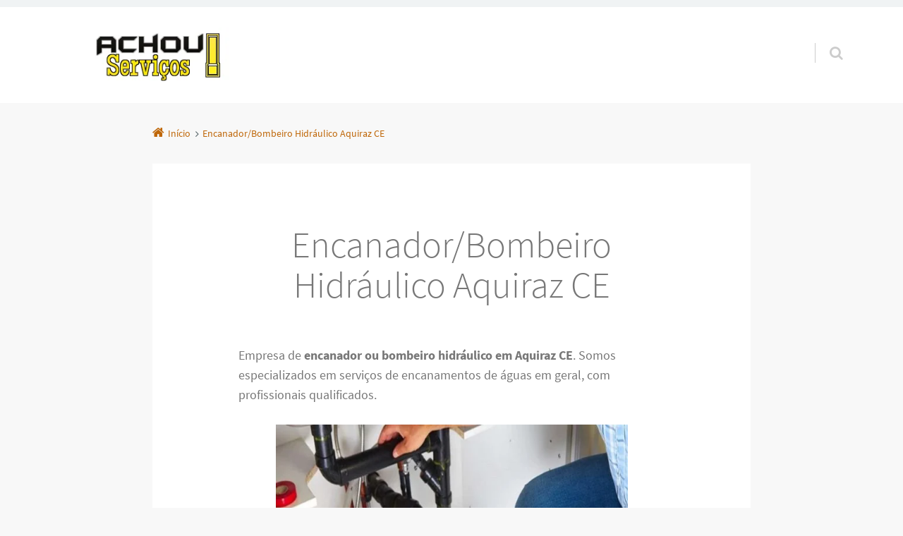

--- FILE ---
content_type: text/html; charset=UTF-8
request_url: https://www.achouservicos.com.br/encanador-bombeiro-hidraulico-aquiraz-ce/
body_size: 16502
content:
<!doctype html>

<html lang="pt-BR" class="no-js">

<head>
	<meta charset="UTF-8" />
<meta name='robots' content='index, follow, max-image-preview:large, max-snippet:-1, max-video-preview:-1' />
<meta name="viewport" content="width=device-width, initial-scale=1" />
<meta name="generator" content="Épico 1.11.85" />
<link rel="preload" href="https://www.achouservicos.com.br/wp-content/themes/epico/fonts/font-awesome/fontawesome-webfont.woff2?v=4.7.0" as="font" type="font/woff2" crossorigin>
<link rel="preload" href="https://www.achouservicos.com.br/wp-content/themes/epico/fonts/source-sans-pro/subset/source-sans-pro-300-subset.woff2" as="font" type="font/woff2" crossorigin>
<link rel="preload" href="https://www.achouservicos.com.br/wp-content/themes/epico/fonts/source-sans-pro/subset/source-sans-pro-700-subset.woff2" as="font" type="font/woff2" crossorigin>
<link rel="preload" href="https://www.achouservicos.com.br/wp-content/themes/epico/fonts/source-sans-pro/subset/source-sans-pro-regular-subset.woff2" as="font" type="font/woff2" crossorigin>
<style>
@font-face{font-style:normal;font-family:Source Sans Pro;src:url(https://www.achouservicos.com.br/wp-content/themes/epico/fonts/source-sans-pro/subset/source-sans-pro-300-subset.woff2) format("woff2"),url(https://www.achouservicos.com.br/wp-content/themes/epico/fonts/source-sans-pro/subset/source-sans-pro-300-subset.woff) format("woff");font-weight:300;font-display:swap}
@font-face{font-style:normal;font-family:Source Sans Pro;src:url(https://www.achouservicos.com.br/wp-content/themes/epico/fonts/source-sans-pro/subset/source-sans-pro-700-subset.woff2) format("woff2"),url(https://www.achouservicos.com.br/wp-content/themes/epico/fonts/source-sans-pro/subset/source-sans-pro-700-subset.woff) format("woff");font-weight:700;font-display:swap}
@font-face{font-style:normal;font-family:Source Sans Pro;src:url(https://www.achouservicos.com.br/wp-content/themes/epico/fonts/source-sans-pro/subset/source-sans-pro-regular-subset.woff2) format("woff2"),url(https://www.achouservicos.com.br/wp-content/themes/epico/fonts/source-sans-pro/subset/source-sans-pro-regular-subset.woff) format("woff");font-weight:regular;font-display:swap}
</style>
<script>
if("fonts" in document){
var source_sans_pro_300 = new FontFace("Source Sans Pro", "url(https://www.achouservicos.com.br/wp-content/themes/epico/fonts/source-sans-pro/source-sans-pro-300.woff2) format('woff2'),url(https://www.achouservicos.com.br/wp-content/themes/epico/fonts/source-sans-pro-300.woff) format('woff')");
var source_sans_pro_700 = new FontFace("Source Sans Pro", "url(https://www.achouservicos.com.br/wp-content/themes/epico/fonts/source-sans-pro/source-sans-pro-700.woff2) format('woff2'),url(https://www.achouservicos.com.br/wp-content/themes/epico/fonts/source-sans-pro-700.woff) format('woff')");
var source_sans_pro_regular = new FontFace("Source Sans Pro", "url(https://www.achouservicos.com.br/wp-content/themes/epico/fonts/source-sans-pro/source-sans-pro-regular.woff2) format('woff2'),url(https://www.achouservicos.com.br/wp-content/themes/epico/fonts/source-sans-pro-regular.woff) format('woff')");
Promise.all([source_sans_pro_300.load(),source_sans_pro_700.load(),source_sans_pro_regular.load(),]).then( function(loadedFonts){loadedFonts.forEach(function(font){document.fonts.add(font);});});
}</script>

	<!-- This site is optimized with the Yoast SEO plugin v26.8 - https://yoast.com/product/yoast-seo-wordpress/ -->
	<title>Encanador/Bombeiro Hidráulico Aquiraz CE</title>
	<link rel="canonical" href="https://www.achouservicos.com.br/encanador-bombeiro-hidraulico-aquiraz-ce/" />
	<meta property="og:locale" content="pt_BR" />
	<meta property="og:type" content="article" />
	<meta property="og:title" content="Encanador/Bombeiro Hidráulico Aquiraz CE" />
	<meta property="og:description" content="Empresa de encanador ou bombeiro hidráulico em Aquiraz CE. Somos especializados em serviços de encanamentos de águas em geral, com profissionais qualificados. Se você está em Aquiraz CE e precisa de serviços de encanamento ou bombeiro hidráulico, está no lugar certo! Esses profissionais são indispensáveis para garantir o bom funcionamento das instalações hidráulicas da sua casa ou empresa. Vamos explorar as diferenças e especialidades de um encanador e de um bombeiro hidráulico em Aquiraz CE, além de como escolher o melhor serviço na sua região. Continue lendo→" />
	<meta property="og:url" content="https://www.achouservicos.com.br/encanador-bombeiro-hidraulico-aquiraz-ce/" />
	<meta property="og:site_name" content="Achou Serviços" />
	<meta property="og:image" content="https://www.achouservicos.com.br/wp-content/uploads/2024/06/Encanado-Bombeiro-hidraulico.jpg" />
	<meta property="og:image:width" content="730" />
	<meta property="og:image:height" content="487" />
	<meta property="og:image:type" content="image/jpeg" />
	<meta name="twitter:card" content="summary_large_image" />
	<meta name="twitter:label1" content="Est. tempo de leitura" />
	<meta name="twitter:data1" content="3 minutos" />
	<script type="application/ld+json" class="yoast-schema-graph">{"@context":"https://schema.org","@graph":[{"@type":"WebPage","@id":"https://www.achouservicos.com.br/encanador-bombeiro-hidraulico-aquiraz-ce/","url":"https://www.achouservicos.com.br/encanador-bombeiro-hidraulico-aquiraz-ce/","name":"Encanador/Bombeiro Hidráulico Aquiraz CE","isPartOf":{"@id":"https://www.achouservicos.com.br/#website"},"primaryImageOfPage":{"@id":"https://www.achouservicos.com.br/encanador-bombeiro-hidraulico-aquiraz-ce/#primaryimage"},"image":{"@id":"https://www.achouservicos.com.br/encanador-bombeiro-hidraulico-aquiraz-ce/#primaryimage"},"thumbnailUrl":"https://achouservicos.com.br/wp-content/uploads/2024/06/Encanado-Bombeiro-hidraulico.jpg","datePublished":"2024-06-23T22:45:15+00:00","breadcrumb":{"@id":"https://www.achouservicos.com.br/encanador-bombeiro-hidraulico-aquiraz-ce/#breadcrumb"},"inLanguage":"pt-BR","potentialAction":[{"@type":"ReadAction","target":["https://www.achouservicos.com.br/encanador-bombeiro-hidraulico-aquiraz-ce/"]}]},{"@type":"ImageObject","inLanguage":"pt-BR","@id":"https://www.achouservicos.com.br/encanador-bombeiro-hidraulico-aquiraz-ce/#primaryimage","url":"https://achouservicos.com.br/wp-content/uploads/2024/06/Encanado-Bombeiro-hidraulico.jpg","contentUrl":"https://achouservicos.com.br/wp-content/uploads/2024/06/Encanado-Bombeiro-hidraulico.jpg"},{"@type":"BreadcrumbList","@id":"https://www.achouservicos.com.br/encanador-bombeiro-hidraulico-aquiraz-ce/#breadcrumb","itemListElement":[{"@type":"ListItem","position":1,"name":"Início","item":"https://www.achouservicos.com.br/"},{"@type":"ListItem","position":2,"name":"Encanador/Bombeiro Hidráulico Aquiraz CE"}]},{"@type":"WebSite","@id":"https://www.achouservicos.com.br/#website","url":"https://www.achouservicos.com.br/","name":"Achou Serviços","description":"Encontre Profissionais no AchouServiços","potentialAction":[{"@type":"SearchAction","target":{"@type":"EntryPoint","urlTemplate":"https://www.achouservicos.com.br/?s={search_term_string}"},"query-input":{"@type":"PropertyValueSpecification","valueRequired":true,"valueName":"search_term_string"}}],"inLanguage":"pt-BR"}]}</script>
	<!-- / Yoast SEO plugin. -->


<link rel='dns-prefetch' href='//themes.googleusercontent.com' />
<link rel="alternate" type="application/rss+xml" title="Feed para Achou Serviços &raquo;" href="https://www.achouservicos.com.br/feed/" />
<link rel="alternate" type="application/rss+xml" title="Feed de comentários para Achou Serviços &raquo;" href="https://www.achouservicos.com.br/comments/feed/" />
<link rel="pingback" href="https://www.achouservicos.com.br/xmlrpc.php" />
<link rel="alternate" title="oEmbed (JSON)" type="application/json+oembed" href="https://www.achouservicos.com.br/wp-json/oembed/1.0/embed?url=https%3A%2F%2Fwww.achouservicos.com.br%2Fencanador-bombeiro-hidraulico-aquiraz-ce%2F" />
<link rel="alternate" title="oEmbed (XML)" type="text/xml+oembed" href="https://www.achouservicos.com.br/wp-json/oembed/1.0/embed?url=https%3A%2F%2Fwww.achouservicos.com.br%2Fencanador-bombeiro-hidraulico-aquiraz-ce%2F&#038;format=xml" />
<style id='wp-img-auto-sizes-contain-inline-css' type='text/css'>
img:is([sizes=auto i],[sizes^="auto," i]){contain-intrinsic-size:3000px 1500px}
/*# sourceURL=wp-img-auto-sizes-contain-inline-css */
</style>

<link rel='stylesheet' id='epico_global_assets-epico_capture_styles-css' href='https://www.achouservicos.com.br/wp-content/plugins/uf-epico/assets/css/capture-styles-min.css?ver=1.11.85' type='text/css' media='all' />
<link rel='stylesheet' id='font-awesome-css' href='https://www.achouservicos.com.br/wp-content/themes/epico/fonts/font-awesome/font-awesome.min.css?ver=4.7.0' type='text/css' media='all' />
<link rel='stylesheet' id='style-css' href='https://www.achouservicos.com.br/wp-content/themes/epico/style.min.css?ver=1.11.85' type='text/css' media='all' />
<style id='style-inline-css' type='text/css'>
.page-template-tpl-helper-pb[class*="epc-"],.page-template-tpl-helper-pb-alt[class*="epc-"],.page-template-tpl-helper-min-pb[class*="epc-"],.page-template-landing[class*="epc-"]{background-color:#FFFFFF!important;}.page-template-landing[class*="epc-"] #page,.page-template-tpl-helper-min-pb[class*="epc-"] #page{border-top: none !important}
.epc-nst,.epc-nst label,.epc-nst textarea,.epc-nst input:not([type=submit]):not([type=radio]):not([type=checkbox]):not([type=file]),.epc-nst select[multiple=multiple],.epc-nst.epc-button,.epc-nst input[type="submit"],.epc-nst a.uf-button,button.uf-button,.epc-nst .not-found input.search-submit[type="submit"],.epc-nst #nav input.search-submit[type="submit"],.epc-nst #comments .comment-reply-link,.epc-nst #comments .comment-reply-login,.epc-nst .epico_author a[class*=button],.epc-nst.wordpress div.uberaviso a[class*="button"],.epc-nst.wordpress .mejs-controls a:focus>.mejs-offscreen,.epc-nst .format-quote p:first-child::before,.epc-nst .format-quote p:first-child::after,.epc-nst .epico-related-posts h4.related-post-title,.epc-nst .placeholder,.epc-nst .editor-tag,.epc-nst .wp-block-calendar table,.epc-nst .entry-content li::before{font-family:Noto Serif,Georgia,serif}.epc-nst li.fa,.epc-nst li.fa::before,.epc-nst .fa,.epc-nst textarea.fa,.epc-nst input:not([type=submit]):not([type=radio]):not([type=checkbox]):not([type=file]).fa,.epc-nst .not-found input.search-submit[type="submit"],.epc-nst #search-wrap input.fa[type="search"],.epc-nst #nav input.search-submit[type="submit"],.epc-nst #respond #submit,.epc-nst .capture-wrap form input[class*="uf-"]{font-family:FontAwesome,Noto Serif,Georgia,serif!important}.epc-nst main{font-size:.9rem}.epc-nst #menu-primary li a,.epc-nst .author-profile,.epc-nst .nav-posts span,.epc-nst #sidebar-promo-inner .widget,.epc-nst #branding,.epc-nst #sidebar-footer .widget{font-size:.78889rem}.epc-nst .entry-byline>*,.epc-nst .entry-footer>*{font-size:.69012rem}.epc-nst .sidebar section[class*="epico_pages"] li>a:first-child,.epc-nst .sidebar section[class*="epico_links"] li>a:first-child{font-size:1.06563rem}.epc-nst .widget h3,.epc-nst .epico_social h3{font-size:1.30181rem}.epc-nst textarea,.epc-nst input:not([type=submit]):not([type=radio]):not([type=checkbox]):not([type=file]){font-size:.9rem}.epc-nst .nav-posts{font-size:1.025rem}.epc-nst #sidebar-top .widget,.epc-nst #breadcrumbs nav,.epc-nst .credit{font-size:.69012rem}.epc-nst .uberaviso{font-size:16px}@media only screen and (min-width:480px){.epc-nst .epico-related-posts h4.related-post-title{font-size:.9rem}}@media only screen and (min-width:680px){.epc-nst .sidebar .widget,.epc-nst #after-primary,.epc-nst #sidebar-promo-home .widget,.epc-nst #sidebar-subsidiary .widget,.epc-nst #sidebar-before-content .widget,.epc-nst #after-primary .widget{font-size:.78889rem}.epc-nst #search-toggle::after{top:1px}}@media only screen and (min-width:1020px){.epc-nst.gecko #search-toggle::before,.epc-nst.ie #search-toggle::before{top:30px}.epc-nst .capture-wrap.fw .capture .capture-intro{font-size:19px}}@media only screen and (min-width:1410px){.epc-nst.gecko #search-toggle::before,.epc-nst.ie #search-toggle::before{top:33px}.epc-nst .capture-wrap.fw .capture .capture-notice{font-size:13px}.epc-nst .capture-wrap.fw.ip .capture .uf-fields .capture-notice{font-size:24px}.epc-nst #search-toggle::after{top:0}}@media only screen and (max-width:680px){.epc-nst #search-toggle::after{right:19px}.epc-nst #menu-primary li a{font-size:1.125rem}.epc-nst #menu-primary li ul a{font-size:0.88889rem}}@media only screen and (max-width:480px){.epc-nst #search-toggle::after{right:20px}}
@media screen and (max-width:420px){.social-likes__counter{display:none}.sticky-active .social-total-shares{right:0}.sticky-active #social-bar-sticky #social-close{right:5px}}
/*# sourceURL=style-inline-css */
</style>
<link rel='stylesheet' id='epico-style-7-css' href='https://www.achouservicos.com.br/wp-content/themes/epico/css/color-styles/min/style7.min.css?ver=1.11.85' type='text/css' media='all' />
<link rel='stylesheet' id='wp-block-library-css' href='https://www.achouservicos.com.br/wp-includes/css/dist/block-library/style.min.css?ver=6.9' type='text/css' media='all' />
<link rel='stylesheet' id='wc-blocks-style-css' href='https://www.achouservicos.com.br/wp-content/plugins/woocommerce/assets/client/blocks/wc-blocks.css?ver=wc-10.4.3' type='text/css' media='all' />
<style id='global-styles-inline-css' type='text/css'>
:root{--wp--preset--aspect-ratio--square: 1;--wp--preset--aspect-ratio--4-3: 4/3;--wp--preset--aspect-ratio--3-4: 3/4;--wp--preset--aspect-ratio--3-2: 3/2;--wp--preset--aspect-ratio--2-3: 2/3;--wp--preset--aspect-ratio--16-9: 16/9;--wp--preset--aspect-ratio--9-16: 9/16;--wp--preset--color--black: #000000;--wp--preset--color--cyan-bluish-gray: #abb8c3;--wp--preset--color--white: #ffffff;--wp--preset--color--pale-pink: #f78da7;--wp--preset--color--vivid-red: #cf2e2e;--wp--preset--color--luminous-vivid-orange: #ff6900;--wp--preset--color--luminous-vivid-amber: #fcb900;--wp--preset--color--light-green-cyan: #7bdcb5;--wp--preset--color--vivid-green-cyan: #00d084;--wp--preset--color--pale-cyan-blue: #8ed1fc;--wp--preset--color--vivid-cyan-blue: #0693e3;--wp--preset--color--vivid-purple: #9b51e0;--wp--preset--color--full-white: #fff;--wp--preset--color--ice-grey: #fcfcfc;--wp--preset--color--rainy-grey: #ebeeef;--wp--preset--color--light-beige: #f9f5ee;--wp--preset--color--ocean-blue: #00c1c0;--wp--preset--color--lava-red: #ff7443;--wp--preset--color--midnight-grey: #3f4f55;--wp--preset--color--night-grey: #5f7781;--wp--preset--color--sky-blue: #009cff;--wp--preset--color--dawn-orange: #ffad00;--wp--preset--color--floral-violet: #6e83f7;--wp--preset--color--emerald-green: #00c29a;--wp--preset--gradient--vivid-cyan-blue-to-vivid-purple: linear-gradient(135deg,rgb(6,147,227) 0%,rgb(155,81,224) 100%);--wp--preset--gradient--light-green-cyan-to-vivid-green-cyan: linear-gradient(135deg,rgb(122,220,180) 0%,rgb(0,208,130) 100%);--wp--preset--gradient--luminous-vivid-amber-to-luminous-vivid-orange: linear-gradient(135deg,rgb(252,185,0) 0%,rgb(255,105,0) 100%);--wp--preset--gradient--luminous-vivid-orange-to-vivid-red: linear-gradient(135deg,rgb(255,105,0) 0%,rgb(207,46,46) 100%);--wp--preset--gradient--very-light-gray-to-cyan-bluish-gray: linear-gradient(135deg,rgb(238,238,238) 0%,rgb(169,184,195) 100%);--wp--preset--gradient--cool-to-warm-spectrum: linear-gradient(135deg,rgb(74,234,220) 0%,rgb(151,120,209) 20%,rgb(207,42,186) 40%,rgb(238,44,130) 60%,rgb(251,105,98) 80%,rgb(254,248,76) 100%);--wp--preset--gradient--blush-light-purple: linear-gradient(135deg,rgb(255,206,236) 0%,rgb(152,150,240) 100%);--wp--preset--gradient--blush-bordeaux: linear-gradient(135deg,rgb(254,205,165) 0%,rgb(254,45,45) 50%,rgb(107,0,62) 100%);--wp--preset--gradient--luminous-dusk: linear-gradient(135deg,rgb(255,203,112) 0%,rgb(199,81,192) 50%,rgb(65,88,208) 100%);--wp--preset--gradient--pale-ocean: linear-gradient(135deg,rgb(255,245,203) 0%,rgb(182,227,212) 50%,rgb(51,167,181) 100%);--wp--preset--gradient--electric-grass: linear-gradient(135deg,rgb(202,248,128) 0%,rgb(113,206,126) 100%);--wp--preset--gradient--midnight: linear-gradient(135deg,rgb(2,3,129) 0%,rgb(40,116,252) 100%);--wp--preset--font-size--small: 14px;--wp--preset--font-size--medium: 20px;--wp--preset--font-size--large: 20px;--wp--preset--font-size--x-large: 42px;--wp--preset--font-size--regular: 16px;--wp--preset--font-size--larger: 24px;--wp--preset--spacing--20: 0.44rem;--wp--preset--spacing--30: 0.67rem;--wp--preset--spacing--40: 1rem;--wp--preset--spacing--50: 1.5rem;--wp--preset--spacing--60: 2.25rem;--wp--preset--spacing--70: 3.38rem;--wp--preset--spacing--80: 5.06rem;--wp--preset--shadow--natural: 6px 6px 9px rgba(0, 0, 0, 0.2);--wp--preset--shadow--deep: 12px 12px 50px rgba(0, 0, 0, 0.4);--wp--preset--shadow--sharp: 6px 6px 0px rgba(0, 0, 0, 0.2);--wp--preset--shadow--outlined: 6px 6px 0px -3px rgb(255, 255, 255), 6px 6px rgb(0, 0, 0);--wp--preset--shadow--crisp: 6px 6px 0px rgb(0, 0, 0);}:root :where(.is-layout-flow) > :first-child{margin-block-start: 0;}:root :where(.is-layout-flow) > :last-child{margin-block-end: 0;}:root :where(.is-layout-flow) > *{margin-block-start: 24px;margin-block-end: 0;}:root :where(.is-layout-constrained) > :first-child{margin-block-start: 0;}:root :where(.is-layout-constrained) > :last-child{margin-block-end: 0;}:root :where(.is-layout-constrained) > *{margin-block-start: 24px;margin-block-end: 0;}:root :where(.is-layout-flex){gap: 24px;}:root :where(.is-layout-grid){gap: 24px;}body .is-layout-flex{display: flex;}.is-layout-flex{flex-wrap: wrap;align-items: center;}.is-layout-flex > :is(*, div){margin: 0;}body .is-layout-grid{display: grid;}.is-layout-grid > :is(*, div){margin: 0;}.has-black-color{color: var(--wp--preset--color--black) !important;}.has-cyan-bluish-gray-color{color: var(--wp--preset--color--cyan-bluish-gray) !important;}.has-white-color{color: var(--wp--preset--color--white) !important;}.has-pale-pink-color{color: var(--wp--preset--color--pale-pink) !important;}.has-vivid-red-color{color: var(--wp--preset--color--vivid-red) !important;}.has-luminous-vivid-orange-color{color: var(--wp--preset--color--luminous-vivid-orange) !important;}.has-luminous-vivid-amber-color{color: var(--wp--preset--color--luminous-vivid-amber) !important;}.has-light-green-cyan-color{color: var(--wp--preset--color--light-green-cyan) !important;}.has-vivid-green-cyan-color{color: var(--wp--preset--color--vivid-green-cyan) !important;}.has-pale-cyan-blue-color{color: var(--wp--preset--color--pale-cyan-blue) !important;}.has-vivid-cyan-blue-color{color: var(--wp--preset--color--vivid-cyan-blue) !important;}.has-vivid-purple-color{color: var(--wp--preset--color--vivid-purple) !important;}.has-full-white-color{color: var(--wp--preset--color--full-white) !important;}.has-ice-grey-color{color: var(--wp--preset--color--ice-grey) !important;}.has-rainy-grey-color{color: var(--wp--preset--color--rainy-grey) !important;}.has-light-beige-color{color: var(--wp--preset--color--light-beige) !important;}.has-ocean-blue-color{color: var(--wp--preset--color--ocean-blue) !important;}.has-lava-red-color{color: var(--wp--preset--color--lava-red) !important;}.has-midnight-grey-color{color: var(--wp--preset--color--midnight-grey) !important;}.has-night-grey-color{color: var(--wp--preset--color--night-grey) !important;}.has-sky-blue-color{color: var(--wp--preset--color--sky-blue) !important;}.has-dawn-orange-color{color: var(--wp--preset--color--dawn-orange) !important;}.has-floral-violet-color{color: var(--wp--preset--color--floral-violet) !important;}.has-emerald-green-color{color: var(--wp--preset--color--emerald-green) !important;}.has-black-background-color{background-color: var(--wp--preset--color--black) !important;}.has-cyan-bluish-gray-background-color{background-color: var(--wp--preset--color--cyan-bluish-gray) !important;}.has-white-background-color{background-color: var(--wp--preset--color--white) !important;}.has-pale-pink-background-color{background-color: var(--wp--preset--color--pale-pink) !important;}.has-vivid-red-background-color{background-color: var(--wp--preset--color--vivid-red) !important;}.has-luminous-vivid-orange-background-color{background-color: var(--wp--preset--color--luminous-vivid-orange) !important;}.has-luminous-vivid-amber-background-color{background-color: var(--wp--preset--color--luminous-vivid-amber) !important;}.has-light-green-cyan-background-color{background-color: var(--wp--preset--color--light-green-cyan) !important;}.has-vivid-green-cyan-background-color{background-color: var(--wp--preset--color--vivid-green-cyan) !important;}.has-pale-cyan-blue-background-color{background-color: var(--wp--preset--color--pale-cyan-blue) !important;}.has-vivid-cyan-blue-background-color{background-color: var(--wp--preset--color--vivid-cyan-blue) !important;}.has-vivid-purple-background-color{background-color: var(--wp--preset--color--vivid-purple) !important;}.has-full-white-background-color{background-color: var(--wp--preset--color--full-white) !important;}.has-ice-grey-background-color{background-color: var(--wp--preset--color--ice-grey) !important;}.has-rainy-grey-background-color{background-color: var(--wp--preset--color--rainy-grey) !important;}.has-light-beige-background-color{background-color: var(--wp--preset--color--light-beige) !important;}.has-ocean-blue-background-color{background-color: var(--wp--preset--color--ocean-blue) !important;}.has-lava-red-background-color{background-color: var(--wp--preset--color--lava-red) !important;}.has-midnight-grey-background-color{background-color: var(--wp--preset--color--midnight-grey) !important;}.has-night-grey-background-color{background-color: var(--wp--preset--color--night-grey) !important;}.has-sky-blue-background-color{background-color: var(--wp--preset--color--sky-blue) !important;}.has-dawn-orange-background-color{background-color: var(--wp--preset--color--dawn-orange) !important;}.has-floral-violet-background-color{background-color: var(--wp--preset--color--floral-violet) !important;}.has-emerald-green-background-color{background-color: var(--wp--preset--color--emerald-green) !important;}.has-black-border-color{border-color: var(--wp--preset--color--black) !important;}.has-cyan-bluish-gray-border-color{border-color: var(--wp--preset--color--cyan-bluish-gray) !important;}.has-white-border-color{border-color: var(--wp--preset--color--white) !important;}.has-pale-pink-border-color{border-color: var(--wp--preset--color--pale-pink) !important;}.has-vivid-red-border-color{border-color: var(--wp--preset--color--vivid-red) !important;}.has-luminous-vivid-orange-border-color{border-color: var(--wp--preset--color--luminous-vivid-orange) !important;}.has-luminous-vivid-amber-border-color{border-color: var(--wp--preset--color--luminous-vivid-amber) !important;}.has-light-green-cyan-border-color{border-color: var(--wp--preset--color--light-green-cyan) !important;}.has-vivid-green-cyan-border-color{border-color: var(--wp--preset--color--vivid-green-cyan) !important;}.has-pale-cyan-blue-border-color{border-color: var(--wp--preset--color--pale-cyan-blue) !important;}.has-vivid-cyan-blue-border-color{border-color: var(--wp--preset--color--vivid-cyan-blue) !important;}.has-vivid-purple-border-color{border-color: var(--wp--preset--color--vivid-purple) !important;}.has-full-white-border-color{border-color: var(--wp--preset--color--full-white) !important;}.has-ice-grey-border-color{border-color: var(--wp--preset--color--ice-grey) !important;}.has-rainy-grey-border-color{border-color: var(--wp--preset--color--rainy-grey) !important;}.has-light-beige-border-color{border-color: var(--wp--preset--color--light-beige) !important;}.has-ocean-blue-border-color{border-color: var(--wp--preset--color--ocean-blue) !important;}.has-lava-red-border-color{border-color: var(--wp--preset--color--lava-red) !important;}.has-midnight-grey-border-color{border-color: var(--wp--preset--color--midnight-grey) !important;}.has-night-grey-border-color{border-color: var(--wp--preset--color--night-grey) !important;}.has-sky-blue-border-color{border-color: var(--wp--preset--color--sky-blue) !important;}.has-dawn-orange-border-color{border-color: var(--wp--preset--color--dawn-orange) !important;}.has-floral-violet-border-color{border-color: var(--wp--preset--color--floral-violet) !important;}.has-emerald-green-border-color{border-color: var(--wp--preset--color--emerald-green) !important;}.has-vivid-cyan-blue-to-vivid-purple-gradient-background{background: var(--wp--preset--gradient--vivid-cyan-blue-to-vivid-purple) !important;}.has-light-green-cyan-to-vivid-green-cyan-gradient-background{background: var(--wp--preset--gradient--light-green-cyan-to-vivid-green-cyan) !important;}.has-luminous-vivid-amber-to-luminous-vivid-orange-gradient-background{background: var(--wp--preset--gradient--luminous-vivid-amber-to-luminous-vivid-orange) !important;}.has-luminous-vivid-orange-to-vivid-red-gradient-background{background: var(--wp--preset--gradient--luminous-vivid-orange-to-vivid-red) !important;}.has-very-light-gray-to-cyan-bluish-gray-gradient-background{background: var(--wp--preset--gradient--very-light-gray-to-cyan-bluish-gray) !important;}.has-cool-to-warm-spectrum-gradient-background{background: var(--wp--preset--gradient--cool-to-warm-spectrum) !important;}.has-blush-light-purple-gradient-background{background: var(--wp--preset--gradient--blush-light-purple) !important;}.has-blush-bordeaux-gradient-background{background: var(--wp--preset--gradient--blush-bordeaux) !important;}.has-luminous-dusk-gradient-background{background: var(--wp--preset--gradient--luminous-dusk) !important;}.has-pale-ocean-gradient-background{background: var(--wp--preset--gradient--pale-ocean) !important;}.has-electric-grass-gradient-background{background: var(--wp--preset--gradient--electric-grass) !important;}.has-midnight-gradient-background{background: var(--wp--preset--gradient--midnight) !important;}.has-small-font-size{font-size: var(--wp--preset--font-size--small) !important;}.has-medium-font-size{font-size: var(--wp--preset--font-size--medium) !important;}.has-large-font-size{font-size: var(--wp--preset--font-size--large) !important;}.has-x-large-font-size{font-size: var(--wp--preset--font-size--x-large) !important;}.has-regular-font-size{font-size: var(--wp--preset--font-size--regular) !important;}.has-larger-font-size{font-size: var(--wp--preset--font-size--larger) !important;}
/*# sourceURL=global-styles-inline-css */
</style>

<style id='classic-theme-styles-inline-css' type='text/css'>
/*! This file is auto-generated */
.wp-block-button__link{color:#fff;background-color:#32373c;border-radius:9999px;box-shadow:none;text-decoration:none;padding:calc(.667em + 2px) calc(1.333em + 2px);font-size:1.125em}.wp-block-file__button{background:#32373c;color:#fff;text-decoration:none}
/*# sourceURL=/wp-includes/css/classic-themes.min.css */
</style>
<link rel='stylesheet' id='woocommerce-layout-css' href='https://www.achouservicos.com.br/wp-content/plugins/woocommerce/assets/css/woocommerce-layout.css?ver=10.4.3' type='text/css' media='all' />
<link rel='stylesheet' id='woocommerce-smallscreen-css' href='https://www.achouservicos.com.br/wp-content/plugins/woocommerce/assets/css/woocommerce-smallscreen.css?ver=10.4.3' type='text/css' media='only screen and (max-width: 768px)' />
<link rel='stylesheet' id='woocommerce-general-css' href='https://www.achouservicos.com.br/wp-content/plugins/woocommerce/assets/css/woocommerce.css?ver=10.4.3' type='text/css' media='all' />
<style id='woocommerce-inline-inline-css' type='text/css'>
.woocommerce form .form-row .required { visibility: visible; }
/*# sourceURL=woocommerce-inline-inline-css */
</style>
<link rel='stylesheet' id='dashicons-css' href='https://www.achouservicos.com.br/wp-includes/css/dashicons.min.css?ver=6.9' type='text/css' media='all' />
<script type="text/javascript" src="https://www.achouservicos.com.br/wp-includes/js/jquery/jquery.min.js?ver=3.7.1" id="jquery-core-js"></script>
<script type="text/javascript" src="https://www.achouservicos.com.br/wp-includes/js/jquery/jquery-migrate.min.js?ver=3.4.1" id="jquery-migrate-js"></script>
<script type="text/javascript" src="https://www.achouservicos.com.br/wp-content/plugins/woocommerce/assets/js/jquery-blockui/jquery.blockUI.min.js?ver=2.7.0-wc.10.4.3" id="wc-jquery-blockui-js" defer="defer" data-wp-strategy="defer"></script>
<script type="text/javascript" id="wc-add-to-cart-js-extra">
/* <![CDATA[ */
var wc_add_to_cart_params = {"ajax_url":"/wp-admin/admin-ajax.php","wc_ajax_url":"/?wc-ajax=%%endpoint%%","i18n_view_cart":"Ver carrinho","cart_url":"https://www.achouservicos.com.br/carrinho/","is_cart":"","cart_redirect_after_add":"no"};
//# sourceURL=wc-add-to-cart-js-extra
/* ]]> */
</script>
<script type="text/javascript" src="https://www.achouservicos.com.br/wp-content/plugins/woocommerce/assets/js/frontend/add-to-cart.min.js?ver=10.4.3" id="wc-add-to-cart-js" defer="defer" data-wp-strategy="defer"></script>
<script type="text/javascript" src="https://www.achouservicos.com.br/wp-content/plugins/woocommerce/assets/js/js-cookie/js.cookie.min.js?ver=2.1.4-wc.10.4.3" id="wc-js-cookie-js" defer="defer" data-wp-strategy="defer"></script>
<script type="text/javascript" id="woocommerce-js-extra">
/* <![CDATA[ */
var woocommerce_params = {"ajax_url":"/wp-admin/admin-ajax.php","wc_ajax_url":"/?wc-ajax=%%endpoint%%","i18n_password_show":"Mostrar senha","i18n_password_hide":"Ocultar senha"};
//# sourceURL=woocommerce-js-extra
/* ]]> */
</script>
<script type="text/javascript" src="https://www.achouservicos.com.br/wp-content/plugins/woocommerce/assets/js/frontend/woocommerce.min.js?ver=10.4.3" id="woocommerce-js" defer="defer" data-wp-strategy="defer"></script>
<link rel="https://api.w.org/" href="https://www.achouservicos.com.br/wp-json/" /><link rel="alternate" title="JSON" type="application/json" href="https://www.achouservicos.com.br/wp-json/wp/v2/pages/7908" /><link rel="EditURI" type="application/rsd+xml" title="RSD" href="https://www.achouservicos.com.br/xmlrpc.php?rsd" />
<meta name="generator" content="WordPress 6.9" />
<meta name="generator" content="WooCommerce 10.4.3" />
<link rel='shortlink' href='https://www.achouservicos.com.br/?p=7908' />
<!-- Schema optimized by Schema Pro --><script type="application/ld+json">{"@context":"https://schema.org","@type":"Product","name":"Encanador/Bombeiro Hidráulico Aquiraz CE","image":{"@type":"ImageObject","url":"https://www.achouservicos.com.br/wp-content/uploads/2025/06/Empresa-Achou-Servicos-2.png","width":2048,"height":2048},"description":"Empresa de encanador ou bombeiro hidráulico em Aquiraz CE. Somos especializados em serviços de encanamentos de águas em geral, com profissionais qualificados.\r\n\r\n\r\n\r\nSe você está em Aquiraz CE e precisa de serviços de encanamento ou bombeiro hidráulico, está no lugar certo! Esses profissionais são indispensáveis para garantir o bom funcionamento das instalações hidráulicas da sua casa ou empresa. Vamos explorar as diferenças e especialidades de um encanador e de um bombeiro hidráulico em Aquiraz CE, além de como escolher o melhor serviço na sua região.\r\nQual é a Diferença Entre um Encanador e um Bombeiro Hidráulico?\r\nEmbora muitas pessoas usem os termos \"encanador\" e \"bombeiro hidráulico\" de forma intercambiável, existem algumas diferenças sutis entre eles. Código: ZQW3D5F7H5Z89GFW.\r\n\r\nEncanador:\r\n\r\n \tEspecialista na instalação, manutenção e reparo de sistemas de encanamento.\r\n \tTrabalha com tubulações de água, esgoto e gás.\r\n \tRealiza serviços como desentupimento de pias, conserto de vazamentos e instalação de torneiras e chuveiros.\r\n\r\nBombeiro Hidráulico:\r\n\r\n \tFocado na segurança e prevenção de problemas hidráulicos.\r\n \tRealiza inspeções e testes para garantir que os sistemas estejam em conformidade com as normas de segurança.\r\n \tAtende emergências como vazamentos graves e rompimentos de tubulações, além de atuar na instalação de sistemas de prevenção contra incêndios.\r\n\r\n\r\nPor Que Contratar um Encanador Profissional em Aquiraz CE?\r\nEm uma cidade como Aquiraz CE, contar com um encanador ou bombeiro hidráulico de confiança é essencial. Esses profissionais não apenas solucionam problemas imediatos, mas também ajudam a prevenir futuras complicações que podem gerar custos elevados e transtornos.\r\n\r\nBenefícios de Contratar um Encanador ou Bombeiro Hidráulico em Aquiraz CE:\r\n\r\n \tConhecimento Local: Profissionais que atuam em Aquiraz CE conhecem bem as particularidades da infraestrutura local e as normas vigentes.\r\n \tAtendimento Rápido: Em situações de emergência, é crucial contar com alguém que possa chegar rapidamente ao local.\r\n \tServiço de Qualidade: Profissionais experientes garantem serviços bem feitos, evitando retrabalhos e aumentando a durabilidade das soluções aplicadas.\r\n\r\n\r\nComo Escolher o Melhor Profissional?\r\nPara escolher o melhor encanador ou bombeiro hidráulico em Aquiraz CE, considere os seguintes aspectos:\r\n\r\n \tExperiência e Qualificação: Verifique a formação e a experiência do profissional. Prefira aqueles que possuem certificações e boas referências.\r\n \tAvaliações e Recomendações: Consulte avaliações online e peça recomendações a amigos e familiares.\r\n \tTransparência e Orçamento: Procure profissionais que ofereçam orçamentos detalhados e explicações claras sobre os serviços necessários.\r\n \tGarantia de Serviço: Verifique se o encanador em Aquiraz CE profissional oferece garantia pelo trabalho realizado, o que demonstra confiança na qualidade do serviço.\r\n\r\n\r\nConclusão\r\nSeja para pequenas manutenções ou grandes reparos, contar com um encanador ou bombeiro hidráulico em Aquiraz CE é uma decisão sábia. Esses profissionais são essenciais para manter a tranquilidade e a segurança de sua residência ou estabelecimento comercial. Lembre-se de escolher com cuidado, considerando experiência, qualificações e avaliações, para garantir que o serviço atenda suas expectativas e necessidades.","sku":"3344567","mpn":"32525524","brand":{"@type":"Brand","name":"Encanador/Bombeiro Hidráulico Aquiraz CE"},"aggregateRating":{"@type":"AggregateRating","ratingValue":"5","reviewCount":"78981","bestRating":"5","worstRating":"1"},"offers":{"shippingDetails":[{"deliveryTime":{"@type":"ShippingDeliveryTime","handlingTime":{"@type":"QuantitativeValue","minValue":"3003","maxValue":"15","unitCode":"1"},"transitTime":{"@type":"QuantitativeValue","minValue":"104","maxValue":"1003","unitCode":"1"}},"shippingDestination":{"@type":"DefinedRegion","addressCountry":"BR"},"shippingRate":{"@type":"MonetaryAmount","value":"14","currency":"BRL"}}],"@type":"Offer","price":"18","priceValidUntil":"2032-06-23 09:00 AM","url":"https://www.achouservicos.com.br/encanador-bombeiro-hidraulico-aquiraz-ce/","priceCurrency":"BRL","availability":"InStock","hasMerchantReturnPolicy":[{"@type":"MerchantReturnPolicy","applicableCountry":"BR","returnPolicyCategory":"https://schema.org/MerchantReturnFiniteReturnWindow","merchantReturnDays":14,"returnFees":"https://schema.org/FreeReturn","returnMethod":"https://schema.org/ReturnInStore","refundType":""}]}}</script><!-- / Schema optimized by Schema Pro -->	<noscript><style>.woocommerce-product-gallery{ opacity: 1 !important; }</style></noscript>
				<style id="wpsp-style-frontend"></style>
			<link rel="icon" href="https://www.achouservicos.com.br/wp-content/uploads/2021/06/cropped-site-de-serviços-e-manutenção-32x32.png" sizes="32x32" />
<link rel="icon" href="https://www.achouservicos.com.br/wp-content/uploads/2021/06/cropped-site-de-serviços-e-manutenção-192x192.png" sizes="192x192" />
<link rel="apple-touch-icon" href="https://www.achouservicos.com.br/wp-content/uploads/2021/06/cropped-site-de-serviços-e-manutenção-180x180.png" />
<meta name="msapplication-TileImage" content="https://www.achouservicos.com.br/wp-content/uploads/2021/06/cropped-site-de-serviços-e-manutenção-270x270.png" />
<style id="kirki-inline-styles"></style>
	</head>

<body data-rsssl=1 class="wordpress ltr pt pt-br parent-theme logged-out singular singular-page singular-page-7908 page-template-default theme-epico woocommerce-no-js wp-schema-pro-2.10.6 epc-no-sdbr epc-s7 epc-ss epc-sst epc-loop-f epc-col-prim desktop" dir="ltr" itemscope="itemscope" itemtype="https://schema.org/WebPage">

	
	<div id="page">

	
		
	
		<div id="header-wrapper">

			<header id="header" class="site-header" role="banner" itemscope="itemscope" itemtype="https://schema.org/WPHeader">

				<div class="wrap">

					
					<div id="branding" ">

					
					
						<p id="site-title" itemscope itemtype="https://schema.org/Organization">

							<a itemprop="url" href="https://www.achouservicos.com.br" rel="home"  title="Homepage">

								<meta itemprop="name" content="Achou Serviços">

								<img decoding="async"  width="px" height="px" style="width: 280px" id="logo" itemprop="image logo" src="https://achouservicos.com.br/wp-content/uploads/2019/08/logo-achou-serviços.png" alt="Achou Serviços" />
							</a>

						</p>

						
					
					</div><!-- #branding -->

					<div class="nav" id="nav">

						<!-- Menu de navegação primário -->

	<nav class="menu menu-primary" role="navigation" id="menu-primary" aria-label="Navegação primária Menu" itemscope="itemscope" itemtype="https://schema.org/SiteNavigationElement">

		<a id="nav-toggle" href="#" title="Alternar navegação"><span class="screen-reader-text">Alternar navegação</span><span class="nav-text">Menu</span></a>

		<div class="assistive-text skip-link">
			<a href="#content">Pular para o conteúdo</a>
		</div>

		
	</nav><!-- #menu-primary -->

						<div id="search-wrap">

							<a id="search-toggle" href="#" title="Busca"><span class="search-text">Busca</span></a>

							<form role="search" method="get" class="search-form" action="https://www.achouservicos.com.br/">

	<input type="text" placeholder="&#xf002; Buscar por:" name="s" class="search-field fa" value="" />

	<input class="search-submit fa fa-search" type="submit" value="Ok &#xf0a9;" />

</form>
						</div>

					</div><!-- .nav -->

				</div><!-- .wrap -->

			</header><!-- #header -->

				
					
				
		</div>  <!-- Fim do wrapper do header -->
	
		
 <div id="breadcrumbs">

	<div class="wrap">

		<nav role="navigation" aria-label="Índice de navegação" class="breadcrumb-trail breadcrumbs" itemprop="breadcrumb"><ul class="trail-items" itemscope itemtype="https://schema.org/BreadcrumbList"><meta name="numberOfItems" content="2" /><meta name="itemListOrder" content="Ascending" /><li itemprop="itemListElement" itemscope itemtype="https://schema.org/ListItem" class="trail-item trail-begin"><a itemtype="https://schema.org/Thing" itemprop="item"  href="https://www.achouservicos.com.br/" rel="home"><span itemprop="name">Início</span></a><meta itemprop="position" content="1" /></li><li itemprop="itemListElement" itemscope itemtype="https://schema.org/ListItem" class="trail-item trail-end"><a itemtype="https://schema.org/Thing" itemprop="item" href="https://www.achouservicos.com.br/encanador-bombeiro-hidraulico-aquiraz-ce"><span itemprop="name">Encanador/Bombeiro Hidráulico Aquiraz CE</span></a><meta itemprop="position" content="2" /></li></ul></nav>
	</div>

 </div>

 
	
	<div id="main-container">

		<div class="wrap">

		
		
			<main id="content" class="content " role="main" itemscope itemtype="https://schema.org/Blog">

				
				
				
					
						
						
<article id="post-7908" class="entry author-achouservicos post-7908 page type-page status-publish format-default" itemscope="itemscope" itemtype="https://schema.org/CreativeWork">

	
<meta itemprop="mainEntityOfPage" content="https://www.achouservicos.com.br/encanador-bombeiro-hidraulico-aquiraz-ce/"/>

<meta itemprop="inLanguage" content="pt-BR"/>

<span itemprop="publisher" itemscope itemtype="https://schema.org/Organization">

	<meta itemprop="name" content="Achou Serviços">

	
		<span itemprop="logo" itemscope itemtype="https://schema.org/ImageObject">

			<meta itemprop="url" content="https://achouservicos.com.br/wp-content/uploads/2019/08/logo-achou-serviços.png">

			<meta itemprop="width" content="px">

			<meta itemprop="height" content="px">

		</span>

	
</span>


<span itemprop="author" itemscope="itemscope" itemtype="https://schema.org/Person">

	<meta itemprop="name" content="Achouservicos">

	<meta itemprop="url" content="https://www.achouservicos.com.br/author/achouservicos/">

</span>







	
		<header class="entry-header">

			<h1 class="entry-title" itemprop="headline">Encanador/Bombeiro Hidráulico Aquiraz CE</h1>

			
			
		</header><!-- .entry-header -->

		<div class="entry-content" itemprop="text">

			<p>Empresa de <strong>encanador ou bombeiro hidráulico em Aquiraz CE</strong>. Somos especializados em serviços de encanamentos de águas em geral, com profissionais qualificados.</p>
<p><img loading="lazy" decoding="async" class="Bombeiro hidráulico em Aquiraz CE aligncenter wp-image-6942" title="Encanador em Aquiraz CE" src="https://achouservicos.com.br/wp-content/uploads/2024/06/Encanado-Bombeiro-hidraulico.jpg" alt="Serviços de bombeiro hidráulico e encanador em Aquiraz CE" width="499" height="333" srcset="https://www.achouservicos.com.br/wp-content/uploads/2024/06/Encanado-Bombeiro-hidraulico.jpg 730w, https://www.achouservicos.com.br/wp-content/uploads/2024/06/Encanado-Bombeiro-hidraulico-300x200.jpg 300w, https://www.achouservicos.com.br/wp-content/uploads/2024/06/Encanado-Bombeiro-hidraulico-370x247.jpg 370w, https://www.achouservicos.com.br/wp-content/uploads/2024/06/Encanado-Bombeiro-hidraulico-600x400.jpg 600w" sizes="auto, (max-width: 499px) 100vw, 499px" /></p>
<p>Se você está em Aquiraz CE e precisa de serviços de encanamento ou bombeiro hidráulico, está no lugar certo! Esses profissionais são indispensáveis para garantir o bom funcionamento das instalações hidráulicas da sua casa ou empresa. Vamos explorar as diferenças e <a href="https://www.google.com.br/intx/pt-PT/business/">especialidades</a> de um encanador e de um bombeiro hidráulico em Aquiraz CE, além de como escolher o melhor serviço na sua região.</p>
<h4>Qual é a Diferença Entre um Encanador e um Bombeiro Hidráulico?</h4>
<p>Embora muitas pessoas usem os termos &#8220;encanador&#8221; e &#8220;bombeiro hidráulico&#8221; de forma intercambiável, existem algumas diferenças sutis entre eles. Código: ZQW3D5F7H5Z89GFW.</p>
<p><strong>Encanador</strong>:</p>
<ul>
<li>Especialista na instalação, manutenção e reparo de sistemas de encanamento.</li>
<li>Trabalha com tubulações de água, esgoto e gás.</li>
<li>Realiza serviços como desentupimento de pias, conserto de vazamentos e instalação de torneiras e chuveiros.</li>
</ul>
<p><strong>Bombeiro Hidráulico</strong>:</p>
<ul>
<li>Focado na segurança e prevenção de problemas hidráulicos.</li>
<li>Realiza inspeções e testes para garantir que os sistemas estejam em conformidade com as normas de segurança.</li>
<li>Atende emergências como vazamentos graves e rompimentos de tubulações, além de atuar na instalação de sistemas de prevenção contra incêndios.</li>
</ul>
<p><a href="https://achouservicos.com.br/wp-content/uploads/2024/06/Encanador-profissional.webp"><img loading="lazy" decoding="async" class="aligncenter wp-image-6943" src="https://achouservicos.com.br/wp-content/uploads/2024/06/Encanador-profissional.webp" alt="Empresa de encanador e bombeiro hidráulico em Aquiraz CE" width="499" height="332" srcset="https://www.achouservicos.com.br/wp-content/uploads/2024/06/Encanador-profissional.webp 550w, https://www.achouservicos.com.br/wp-content/uploads/2024/06/Encanador-profissional-300x200.webp 300w, https://www.achouservicos.com.br/wp-content/uploads/2024/06/Encanador-profissional-370x246.webp 370w" sizes="auto, (max-width: 499px) 100vw, 499px" /></a></p>
<h4>Por Que Contratar um Encanador Profissional em Aquiraz CE?</h4>
<p>Em uma cidade como Aquiraz CE, contar com um encanador ou bombeiro hidráulico de confiança é essencial. Esses <a href="https://www.bingplaces.com/">profissionais</a> não apenas solucionam problemas imediatos, mas também ajudam a prevenir futuras complicações que podem gerar custos elevados e transtornos.</p>
<p><strong>Benefícios de Contratar um Encanador ou Bombeiro Hidráulico em Aquiraz CE</strong>:</p>
<ol>
<li><strong>Conhecimento Local</strong>: <a href="https://achouservicos.com.br/">Profissionais que atuam em Aquiraz CE</a> conhecem bem as particularidades da infraestrutura local e as normas vigentes.</li>
<li><strong>Atendimento Rápido</strong>: Em situações de emergência, é crucial contar com alguém que possa chegar rapidamente ao local.</li>
<li><strong>Serviço de Qualidade</strong>: Profissionais experientes garantem serviços bem feitos, evitando retrabalhos e aumentando a durabilidade das soluções aplicadas.</li>
</ol>
<p><a href="https://achouservicos.com.br/bombeiro-hidraulico-e-encanadores/"><img loading="lazy" decoding="async" class="aligncenter wp-image-6944" src="https://achouservicos.com.br/wp-content/uploads/2024/06/Bombeiro-hidraulico-e-encanadores.webp" alt="Serviços de bombeiro hidráulico em Aquiraz CE" width="499" height="499" srcset="https://www.achouservicos.com.br/wp-content/uploads/2024/06/Bombeiro-hidraulico-e-encanadores.webp 512w, https://www.achouservicos.com.br/wp-content/uploads/2024/06/Bombeiro-hidraulico-e-encanadores-300x300.webp 300w, https://www.achouservicos.com.br/wp-content/uploads/2024/06/Bombeiro-hidraulico-e-encanadores-150x150.webp 150w, https://www.achouservicos.com.br/wp-content/uploads/2024/06/Bombeiro-hidraulico-e-encanadores-370x370.webp 370w, https://www.achouservicos.com.br/wp-content/uploads/2024/06/Bombeiro-hidraulico-e-encanadores-100x100.webp 100w" sizes="auto, (max-width: 499px) 100vw, 499px" /></a></p>
<h4>Como Escolher o Melhor Profissional?</h4>
<p>Para escolher o melhor encanador ou bombeiro hidráulico em Aquiraz CE, considere os seguintes aspectos:</p>
<ol>
<li><strong>Experiência e Qualificação</strong>: Verifique a formação e a experiência do profissional. Prefira aqueles que possuem certificações e boas referências.</li>
<li><strong>Avaliações e Recomendações</strong>: Consulte avaliações online e peça recomendações a amigos e familiares.</li>
<li><strong>Transparência e Orçamento</strong>: Procure profissionais que ofereçam orçamentos detalhados e explicações claras sobre os serviços necessários.</li>
<li><strong>Garantia de Serviço</strong>: Verifique se o encanador em Aquiraz CE profissional oferece garantia pelo trabalho realizado, o que demonstra confiança na qualidade do serviço.</li>
</ol>
<p><img loading="lazy" decoding="async" class="aligncenter wp-image-6758 " src="https://achouservicos.com.br/wp-content/uploads/2024/06/Instalacao-Manutencao-1024x576.jpg" alt="Encanador Aquiraz CE" width="498" height="280" srcset="https://www.achouservicos.com.br/wp-content/uploads/2024/06/Instalacao-Manutencao-1024x576.jpg 1024w, https://www.achouservicos.com.br/wp-content/uploads/2024/06/Instalacao-Manutencao-300x169.jpg 300w, https://www.achouservicos.com.br/wp-content/uploads/2024/06/Instalacao-Manutencao-768x432.jpg 768w, https://www.achouservicos.com.br/wp-content/uploads/2024/06/Instalacao-Manutencao-304x170.jpg 304w, https://www.achouservicos.com.br/wp-content/uploads/2024/06/Instalacao-Manutencao-370x208.jpg 370w, https://www.achouservicos.com.br/wp-content/uploads/2024/06/Instalacao-Manutencao-600x337.jpg 600w, https://www.achouservicos.com.br/wp-content/uploads/2024/06/Instalacao-Manutencao.jpg 1366w" sizes="auto, (max-width: 498px) 100vw, 498px" /></p>
<h4>Conclusão</h4>
<p>Seja para pequenas manutenções ou grandes reparos, contar com um encanador ou bombeiro hidráulico em Aquiraz CE é uma decisão sábia. Esses profissionais são essenciais para manter a tranquilidade e a segurança de sua residência ou estabelecimento comercial. Lembre-se de escolher com cuidado, considerando experiência, qualificações e avaliações, para garantir que o serviço atenda suas expectativas e necessidades.</p>

			
		</div><!-- .entry-content -->

		
	
	
		

		
		
	
	
</article><!-- .entry -->
						
							
							
							
							
							
							
							
							
							
							
						
					
					
				
			</main><!-- #content -->

				
		<aside id="sidebar-primary" class="sidebar ">

			
				
			
			
		</aside><!-- #sidebar-primary -->
		</div><!-- .wrap -->

	</div><!-- #main-conteiner -->

	
		
			
		
		<footer id="footer" class="site-footer" role="contentinfo" itemscope="itemscope" itemtype="https://schema.org/WPFooter">

		
			<div id="credits">

				<div class="wrap">

					<div class="credit">

						<p>
							
							
							<span id="credit-text"><a class="credit-link" href="https://www.achouservicos.com.br" rel="home" title="Achou Serviços">Achou Serviços</a> &#183; 2026
								
									© Todos os direitos reservados
								
							</span>

						</p>

						<!-- Menu de navegação secundário -->

	<nav class="menu menu-secondary" role="navigation" id="menu-secondary" aria-label="Links do rodapé Menu" itemscope="itemscope" itemtype="https://schema.org/SiteNavigationElement">

		
	</nav><!-- #menu-secondary -->
					</div>

				</div>

			</div>

		</footer><!-- #footer -->

	</div><!-- #page -->

	<script type="speculationrules">
{"prefetch":[{"source":"document","where":{"and":[{"href_matches":"/*"},{"not":{"href_matches":["/wp-*.php","/wp-admin/*","/wp-content/uploads/*","/wp-content/*","/wp-content/plugins/*","/wp-content/themes/epico/*","/*\\?(.+)"]}},{"not":{"selector_matches":"a[rel~=\"nofollow\"]"}},{"not":{"selector_matches":".no-prefetch, .no-prefetch a"}}]},"eagerness":"conservative"}]}
</script>
	<script type='text/javascript'>
		(function () {
			var c = document.body.className;
			c = c.replace(/woocommerce-no-js/, 'woocommerce-js');
			document.body.className = c;
		})();
	</script>
	<script type="text/javascript" id="epico_global_assets-epico_capture_plugin-js-extra">
/* <![CDATA[ */
var uf_ajax = {"ajax_url":"https://www.achouservicos.com.br/wp-admin/admin-ajax.php"};
//# sourceURL=epico_global_assets-epico_capture_plugin-js-extra
/* ]]> */
</script>
<script type="text/javascript" src="https://www.achouservicos.com.br/wp-content/plugins/uf-epico/assets/js/capture-plugin-min.js?ver=1.11.85" id="epico_global_assets-epico_capture_plugin-js"></script>
<script type="text/javascript" id="epico-js-extra">
/* <![CDATA[ */
var epico_js_vars = {"totalCount":"1","partialCount":"0","scApiKey":"0","facebookButton":"1","pinterestButton":"1","twitterButton":"1","uf_utm_domain":".www.achouservicos.com.br","uf_email_service":"1","uf_utm_source":"utm_source","uf_utm_medium":"utm_medium","uf_utm_campaign":"utm_campaign","uf_utm_content":"utm_content","uf_utm_term":"utm_term","uf_initial_referrer":"initial_referrer","uf_last_referrer":"last_referrer","uf_initial_landing":"initial_landing","uf_visits":"visits","uf_affiliate":"affiliate","uf_utm_processor":"0"};
//# sourceURL=epico-js-extra
/* ]]> */
</script>
<script type="text/javascript" src="https://www.achouservicos.com.br/wp-content/themes/epico/js/scripts-min.js?ver=1.11.85" id="epico-js"></script>
<script type="text/javascript" src="https://www.achouservicos.com.br/wp-content/plugins/woocommerce/assets/js/sourcebuster/sourcebuster.min.js?ver=10.4.3" id="sourcebuster-js-js"></script>
<script type="text/javascript" id="wc-order-attribution-js-extra">
/* <![CDATA[ */
var wc_order_attribution = {"params":{"lifetime":1.0e-5,"session":30,"base64":false,"ajaxurl":"https://www.achouservicos.com.br/wp-admin/admin-ajax.php","prefix":"wc_order_attribution_","allowTracking":true},"fields":{"source_type":"current.typ","referrer":"current_add.rf","utm_campaign":"current.cmp","utm_source":"current.src","utm_medium":"current.mdm","utm_content":"current.cnt","utm_id":"current.id","utm_term":"current.trm","utm_source_platform":"current.plt","utm_creative_format":"current.fmt","utm_marketing_tactic":"current.tct","session_entry":"current_add.ep","session_start_time":"current_add.fd","session_pages":"session.pgs","session_count":"udata.vst","user_agent":"udata.uag"}};
//# sourceURL=wc-order-attribution-js-extra
/* ]]> */
</script>
<script type="text/javascript" src="https://www.achouservicos.com.br/wp-content/plugins/woocommerce/assets/js/frontend/order-attribution.min.js?ver=10.4.3" id="wc-order-attribution-js"></script>
<script id="wp-emoji-settings" type="application/json">
{"baseUrl":"https://s.w.org/images/core/emoji/17.0.2/72x72/","ext":".png","svgUrl":"https://s.w.org/images/core/emoji/17.0.2/svg/","svgExt":".svg","source":{"concatemoji":"https://www.achouservicos.com.br/wp-includes/js/wp-emoji-release.min.js?ver=6.9"}}
</script>
<script type="module">
/* <![CDATA[ */
/*! This file is auto-generated */
const a=JSON.parse(document.getElementById("wp-emoji-settings").textContent),o=(window._wpemojiSettings=a,"wpEmojiSettingsSupports"),s=["flag","emoji"];function i(e){try{var t={supportTests:e,timestamp:(new Date).valueOf()};sessionStorage.setItem(o,JSON.stringify(t))}catch(e){}}function c(e,t,n){e.clearRect(0,0,e.canvas.width,e.canvas.height),e.fillText(t,0,0);t=new Uint32Array(e.getImageData(0,0,e.canvas.width,e.canvas.height).data);e.clearRect(0,0,e.canvas.width,e.canvas.height),e.fillText(n,0,0);const a=new Uint32Array(e.getImageData(0,0,e.canvas.width,e.canvas.height).data);return t.every((e,t)=>e===a[t])}function p(e,t){e.clearRect(0,0,e.canvas.width,e.canvas.height),e.fillText(t,0,0);var n=e.getImageData(16,16,1,1);for(let e=0;e<n.data.length;e++)if(0!==n.data[e])return!1;return!0}function u(e,t,n,a){switch(t){case"flag":return n(e,"\ud83c\udff3\ufe0f\u200d\u26a7\ufe0f","\ud83c\udff3\ufe0f\u200b\u26a7\ufe0f")?!1:!n(e,"\ud83c\udde8\ud83c\uddf6","\ud83c\udde8\u200b\ud83c\uddf6")&&!n(e,"\ud83c\udff4\udb40\udc67\udb40\udc62\udb40\udc65\udb40\udc6e\udb40\udc67\udb40\udc7f","\ud83c\udff4\u200b\udb40\udc67\u200b\udb40\udc62\u200b\udb40\udc65\u200b\udb40\udc6e\u200b\udb40\udc67\u200b\udb40\udc7f");case"emoji":return!a(e,"\ud83e\u1fac8")}return!1}function f(e,t,n,a){let r;const o=(r="undefined"!=typeof WorkerGlobalScope&&self instanceof WorkerGlobalScope?new OffscreenCanvas(300,150):document.createElement("canvas")).getContext("2d",{willReadFrequently:!0}),s=(o.textBaseline="top",o.font="600 32px Arial",{});return e.forEach(e=>{s[e]=t(o,e,n,a)}),s}function r(e){var t=document.createElement("script");t.src=e,t.defer=!0,document.head.appendChild(t)}a.supports={everything:!0,everythingExceptFlag:!0},new Promise(t=>{let n=function(){try{var e=JSON.parse(sessionStorage.getItem(o));if("object"==typeof e&&"number"==typeof e.timestamp&&(new Date).valueOf()<e.timestamp+604800&&"object"==typeof e.supportTests)return e.supportTests}catch(e){}return null}();if(!n){if("undefined"!=typeof Worker&&"undefined"!=typeof OffscreenCanvas&&"undefined"!=typeof URL&&URL.createObjectURL&&"undefined"!=typeof Blob)try{var e="postMessage("+f.toString()+"("+[JSON.stringify(s),u.toString(),c.toString(),p.toString()].join(",")+"));",a=new Blob([e],{type:"text/javascript"});const r=new Worker(URL.createObjectURL(a),{name:"wpTestEmojiSupports"});return void(r.onmessage=e=>{i(n=e.data),r.terminate(),t(n)})}catch(e){}i(n=f(s,u,c,p))}t(n)}).then(e=>{for(const n in e)a.supports[n]=e[n],a.supports.everything=a.supports.everything&&a.supports[n],"flag"!==n&&(a.supports.everythingExceptFlag=a.supports.everythingExceptFlag&&a.supports[n]);var t;a.supports.everythingExceptFlag=a.supports.everythingExceptFlag&&!a.supports.flag,a.supports.everything||((t=a.source||{}).concatemoji?r(t.concatemoji):t.wpemoji&&t.twemoji&&(r(t.twemoji),r(t.wpemoji)))});
//# sourceURL=https://www.achouservicos.com.br/wp-includes/js/wp-emoji-loader.min.js
/* ]]> */
</script>
			<script type="text/javascript" id="wpsp-script-frontend"></script>
			
</body>

</html>


<!-- Page cached by LiteSpeed Cache 7.7 on 2026-01-25 00:07:19 -->

--- FILE ---
content_type: text/css
request_url: https://www.achouservicos.com.br/wp-content/plugins/uf-epico/assets/css/capture-styles-min.css?ver=1.11.85
body_size: 12603
content:
@charset "UTF-8";
/*!
 * Épico by Uberfácil.
 * Estilos globais do frontend do plugin Épico.
 * Versão: 1.11.85
 * Autor:  Márcio Duarte.
 * URL:    https://www.uberfacil.com
 */
@keyframes floating{0%,to{transform:translateY(0)}50%{transform:translateY(15%)}}@keyframes fadeInDown{0%{opacity:0;transform:translate3d(0,-100%,0)}to{opacity:1;transform:translate3d(0,0,0)}}@keyframes fadeInUpBig{0%{opacity:0;transform:translate3d(0,2000px,0)}to{opacity:1;transform:translate3d(0,0,0)}}@keyframes bounceIn{0%,20%,40%,60%,80%,to{animation-timing-function:cubic-bezier(.215,.61,.355,1)}0%{opacity:0;transform:scale3d(.3,.3,.3)}20%{transform:scale3d(1.1,1.1,1.1)}40%{transform:scale3d(.9,.9,.9)}60%{opacity:1;transform:scale3d(1.03,1.03,1.03)}80%{transform:scale3d(.97,.97,.97)}to{opacity:1;transform:scale3d(1,1,1)}}@keyframes shake{0%,to{transform:translate3d(0,0,0)}10%,30%,50%,70%,90%{transform:translate3d(-10px,0,0)}20%,40%,60%,80%{transform:translate3d(10px,0,0)}}@keyframes swing{20%{transform:rotate3d(0,0,1,15deg)}40%{transform:rotate3d(0,0,1,-10deg)}60%{transform:rotate3d(0,0,1,5deg)}80%{transform:rotate3d(0,0,1,-5deg)}to{transform:rotate3d(0,0,1,0deg)}}@keyframes rollIn{0%{opacity:0;transform:translate3d(-100%,0,0) rotate3d(0,0,1,-120deg)}to{opacity:1;transform:translate3d(0,0,0)}}@keyframes rotateIn{0%{transform-origin:center;transform:rotate3d(0,0,1,-200deg);opacity:0}to{transform-origin:center;transform:translate3d(0,0,0);opacity:1}}@keyframes fadeInLeft{0%{opacity:0;transform:translate3d(-100%,0,0)}to{opacity:1;transform:translate3d(0,0,0)}}@keyframes fadeInRight{0%{opacity:0;transform:translate3d(100%,0,0)}to{opacity:1;transform:translate3d(0,0,0)}}@keyframes pulse{0%,to{transform:scale3d(1,1,1)}50%{transform:scale3d(1.05,1.05,1.05)}}@keyframes fadeIn{0%{opacity:0}to{opacity:1}}@keyframes uberavisobar-slideInDown{0%{opacity:0;transform:translateY(-2000px)}to{transform:translateY()}}@keyframes uberavisobar-slideOutUp{0%{transform:translateY()}to{opacity:0;transform:translateY(-2000px)}}@keyframes modal-video{0%{opacity:0}to{opacity:1}}@keyframes modal-video-inner{0%{transform:translate(0,100px)}to{transform:translate(0,0)}}.uf-wrap .uf,.uf-wrap .uf *{box-sizing:border-box;padding:0;margin:0;border:0;border-radius:0;text-transform:none;text-shadow:none;box-shadow:none;text-decoration:none;text-align:left;line-height:21px;-webkit-font-smoothing:antialiased;word-wrap:normal;-webkit-hyphens:none;hyphens:none}.uf-wrap{margin-bottom:30px;z-index:2;position:relative}.uf,.uf-wrap{color:#fff;width:100%;height:auto;background-size:cover}.uf-wrap .uf h1,.uf-wrap .uf h2,.uf-wrap .uf h3,.uf-wrap .uf h4,.uf-wrap .uf h5,.uf-wrap .uf h6{text-rendering:optimizeLegibility;word-wrap:break-word;display:block}.uf-wrap #ixiframe,.uf-wrap .easygoi-left-spacer,.uf-wrap .easygoi-right-spacer,.uf-wrap .uf form a,.uf-wrap .uf form h1,.uf-wrap .uf form h2,.uf-wrap .uf form h3,.uf-wrap .uf form h4,.uf-wrap .uf form h5,.uf-wrap .uf form iframe,.uf-wrap .uf form label,.uf-wrap .uf form textarea{display:none}.uf-wrap .uf-wrap .labeling{font-size:13px}.uf-wrap .easygoi-dragbox-content{text-align:center;padding:0;margin:0}.uf-wrap .uf form{position:relative;text-align:center}.uf-wrap .uf form input.uf-submit,.uf-wrap .uf form>.uf-email,.uf-wrap .uf form>.uf-name{display:block!important;outline:0}.uf-wrap .uf form input::-ms-clear{display:none;width:0;height:0}.uf-wrap .uf form input,.uf-wrap .uf p{display:block;font-weight:400;resize:none;-webkit-appearance:none;-moz-appearance:none;border:0}.uf-wrap .uf form span.uf-wrapicon{display:inline-block;margin-left:.8rem}.uf-wrap .uf form .uf-fields span.uf-wrapicon{display:block;margin-left:0}.uf-wrap .uf form li{list-style-type:none}.uf-wrap .uf .uf-container{*zoom:1;max-width:68em;margin-left:auto;margin-right:auto}.uf-wrap .uf .uf-container::after,.uf-wrap .uf .uf-container::before{content:" ";display:table}.uf-wrap .uf .uf-container::after{clear:both}.uf-consent:hover i:before,.uf-wrap .uf a:hover{opacity:.7}.uf-consent:hover i:before,.uf-wrap .uf a,.uf-wrap .uf a:hover,.uf-wrap .uf span:hover::after{transition:all .15s ease-in-out;text-decoration:none}.uf-wrap .uf:first-child .uf-container,.uf-wrap .uf:first-child .uf-container.capture-inner{padding:42px 42px 0}.uf-wrap .uf-inner:first-child .uf-container,.uf-wrap .uf:nth-child(2) .uf-container,.uf-wrap.sc .uf:nth-child(2) .uf-container{padding:42px 22px}.uf-wrap .uf .uf-title{max-width:600px;margin:0 auto 21px}.uf-wrap .uf .uf-icon{margin-bottom:21px;width:100%}.uf-wrap .uf .uf-icon img{width:100%;max-width:150px}.uf-wrap .uf .uf-intro{max-width:500px;margin:0 auto 21px;padding-bottom:0}.uf-wrap.sc .uf .uf-intro{max-width:600px}#page .capture-wrap.fw .capture-inner .uf-title-inner,.uf-wrap .uf .uf-notice,.uf-wrap .uf form .uf-wrapinput{width:100%;margin:0 auto 21px;max-width:500px}#page .capture-wrap.fw .capture-inner .uf-title-inner{font-weight:400;letter-spacing:normal;font-size:16px;line-height:24px}.uf-wrap .uf .uf-notice.uf-consent{max-width:none}.uf-wrap .uf form input[class*=uf-]{padding:0 11px;font-size:14px;width:100%}.uf-wrap .uf form .uf-wrapinput{display:inline-block;position:relative;z-index:50;width:80%;transition:all .15s ease-in}.uf-wrap .uf form input.uf-submit{transition:all .15s ease-in}[class*=epc-s] .uf-wrap .capture a:hover{color:#00c8c0}.capture-wrap .capture .uf-custom-button{display:flex;align-items:baseline;justify-content:space-evenly}#page .capture-wrap .capture a.uf-submit{padding:1rem 2.4rem;color:#fff;border-radius:60px;min-width:250px;display:inline-flex!important;text-transform:uppercase;justify-content:center;align-items:center;margin:0 auto .8rem;font-weight:700;font-size:1rem}.capture-wrap .capture a.uf-submit i{margin-left:.8rem;font-size:1.6rem;opacity:.6;transition:opacity .15s ease-in-out}#page .capture-wrap .capture a.uf-submit:hover,#page .capture-wrap .capture a.uf-submit:hover i{opacity:1}@media screen and (min-width:420px){.uf-wrap .uf-inner:first-child .uf-container,.uf-wrap .uf:nth-child(2) .uf-container,.uf-wrap.sc .uf:nth-child(2) .uf-container{padding:42px}.uf-wrap.sb .uf:nth-child(2) .uf-container{padding:42px 22px}.uf-wrap.sc .uf-compact .capture-form .uf-container{padding-bottom:32px}}@media screen and (max-width:480px){.uf-wrap .uf form .uf-wrapinput{width:100%}}.uf-wrap .uf .uf-intro.floating::after{animation-name:floating;animation-duration:.5s;animation-iteration-count:infinite}@media screen and (min-width:680px){.uf-wrap.sc .uf form .uf-wrapinput{width:80%}}.uf-wrap .uf form input[class*=uf-]{height:38px;line-height:38px}.uf-wrap .uf form input.uf-submit{margin:0 auto;text-align:center;padding:0 21px;font-size:16px;color:#fff;text-transform:uppercase;border-radius:5px;border:0;height:43px;line-height:43px;font-weight:700;width:200px}.uf-wrap .uf .uf-wrapicon{margin:0 auto;display:block;width:200px;height:48px;position:relative}.uf-wrap .uf .uf-wrapicon input.uf-submit{margin:0;display:block;text-align:center;padding:0 42px 0 21px;font-size:16px;overflow:hidden}.uf-wrap .uf{font-size:14px;width:100%}#sidebar-after-primary .uf-wrap .uf .uf-title,#sidebar-primary .uf-wrap .uf .uf-title,.uf-wrap .uf .uf-title{text-align:center;font-weight:300;display:block;line-height:42px;font-size:36px;letter-spacing:-1px;background:0 0}.uf-wrap .uf .uf-icon{text-align:center;font-size:84px}.uf-wrap .uf .uf-icon i::before{font-family:FontAwesome;line-height:100%}.uf-wrap .uf .uf-arrow{display:inline-block;position:relative;left:0;text-align:center;width:100%}.uf-wrap .uf .uf-arrow,.uf-wrap.sb .uf .uf-arrow,.uf-wrap.sc .uf .uf-arrow{line-height:45px;height:45px}.uf-wrap .uf span.uf-arrow{bottom:-10px}.uf-wrap .uf p.uf-arrow{margin-bottom:21px}.uf-wrap .uf .uf-arrow svg,.uf-wrap.sc .uf .uf-arrow svg{height:45px}.uf-wrap .uf .uf-notice{text-align:center;display:block;font-size:11px}.capture-wrap.sc .capture-notice.uf-consent label,.uf-wrap .uf-inner .uf-notice{font-size:14px}.uf-wrap .uf-inner .uf-iconinner img{width:100px;max-width:100%}.uf-wrap .uf-inner .uf-iconinner{display:block;width:100%;text-align:center;margin-bottom:21px;margin-top:21px;font-size:50px;line-height:50px}.uf-wrap .uf .uf-wrapicon::after,.uf-wrap .uf form input.uf-submit::after{content:"";font-family:FontAwesome;padding-left:10px;font-weight:400;font-size:16px}.uf-wrap .uf .uf-wrapicon::after{position:absolute;top:11px;right:15px;transition:all .15s ease-in}.uf-wrap input:focus:invalid:focus,.uf-wrap select:focus:invalid:focus,.uf-wrap textarea:focus:invalid:focus{border-color:transparent;box-shadow:none}@media screen and (max-width:414px){#sidebar-after-primary .uf-wrap .uf .uf-wrapicon,#sidebar-after-primary .uf-wrap .uf form input.uf-submit,#sidebar-primary .uf-wrap .uf .uf-wrapicon,#sidebar-primary .uf-wrap .uf form input.uf-submit{width:182px;font-size:13px}.uf-wrap .uf:first-child .uf-container,.uf-wrap .uf:first-child .uf-container.capture-inner{padding:32px 14px 0}.uf-wrap.ip .uf .uf-container{padding:22px;font-size:13px}#sidebar-primary .uf-wrap .uf .uf-title,.sidebar .uf-wrap .uf .uf-title,.uf-wrap.sc .uf .uf-title{font-size:28px;line-height:36px}#page .capture-wrap.fw .capture-inner .uf-title-inner{font-size:14px;line-height:21px}#sidebar-after-content .widget p{margin-bottom:0}}@media screen and (min-width:414px){.uf-wrap.ip .uf .uf-container{padding:42px}}@media screen and (min-width:1020px){.epc-no-sdbr.epc-full-prim #sidebar-after-primary .uf-wrap .uf .uf-title,.epc-no-sdbr.epc-full-prim #sidebar-primary .uf-wrap .uf .uf-title{text-align:left;display:inline-block}.epc-no-sdbr.epc-full-prim #sidebar-after-primary .uf-wrap.sb .uf-container,.epc-no-sdbr.epc-full-prim #sidebar-primary .uf-wrap.sb .uf-container{text-align:center}}@media screen and (min-width:1220px){.epc-no-sdbr.epc-full-prim #sidebar-after-primary .uf-wrap .uf .uf-title,.epc-no-sdbr.epc-full-prim #sidebar-primary .uf-wrap .uf .uf-title{display:inline-block;line-height:49px;font-size:41px}}.uf-wrap .uf-close{position:absolute;top:12px;right:9px}.uf-wrap .uf-close i{font-size:25px;width:21px;line-height:16px;border-radius:100px;cursor:pointer;transition:color .15s ease-in;text-decoration:none}.uf-wrap .uf-hide{position:absolute!important;clip:rect(1px,1px,1px,1px)}.capture-wrap.ip .capture .capture-container,.uf-wrap .uf-inner .uf-container{width:100%}.uf-wrap form div[style*="display: none"]{line-height:0}.uf-wrap .uf-overlay{height:100%;position:absolute;border:1px solid #e5e5e5;top:0;left:0;background:#fafafa;background-image:repeating-linear-gradient(45deg,transparent,transparent 35px,#fff 35px,#fff 70px);width:100%;z-index:5000;padding:30px;text-align:center;font-size:14px;color:#666;display:flex;align-items:center;box-sizing:border-box}.uf-wrap .uf-overlay .uf-overlay-warning{margin:0;padding:0;width:100%;font-size:14px;color:#666;line-height:22px;text-indent:0;text-transform:none;text-align:center}.uf-wrap .uf-overlay .uf-overlay-warning a:hover{color:#00a1ab!important}.uf-wrap .uf-overlay .uf-overlay-warning a.uf-link{text-decoration:none;color:#25c4cc!important;background:0 0;padding:0;margin:0}.uf-wrap .uf-overlay .uf-overlay-warning::before{content:"";font-family:FontAwesome;font-size:50px;color:#e9bd10;display:block;margin:0 auto 30px;width:100px;height:100px;border:1px solid #f1f1f1;border-radius:100px;line-height:100px;background:#fff;animation:pulse 1s ease 1.5s 1 both;animation-iteration-count:5;animation-backface-visibility:hidden}.capture-wrap.sb .capture-container .uf-form{margin:0 auto;max-width:700px}.capture-wrap.sb .capture-container.uf-fields .uf-form{max-width:100%}.capture-wrap .capture .capture-intro{text-align:center}.capture-wrap .capture form input.uf-submit::after,.capture-wrap .capture-wrapicon::after{content:"";font-family:FontAwesome;padding-left:10px;font-weight:400}.capture-wrap .capture-wrapicon::after{top:12px}.sb.capture-wrap,.sc.capture-wrap,.zen #sidebar-after-content .sb.capture-wrap{border-bottom-right-radius:10px;border-bottom-left-radius:10px}.sb.capture-wrap .capture-form,.sc.capture-wrap .capture-form,.zen #sidebar-after-content .sb.capture-wrap .capture-form{background:#dfe5e7 url([data-uri])repeat-x 0 0}.sb.capture-wrap input.uf-submit,.zen #sidebar-after-content .sb.capture-wrap input.uf-submit{text-transform:uppercase}.sb.capture-wrap form input[class*=uf-],.zen #sidebar-after-content .sb.capture-wrap input.uf-email{border-radius:3px}.sb.capture-wrap form .uf-wrapinput,.zen #sidebar-after-content .sb.capture-wrap .uf-wrapinput{z-index:10;max-width:100%;border-radius:3px}.epc-no-sdbr.epc-full-prim .sb.capture-wrap form .uf-wrapinput{max-width:500px}.sb.capture-wrap .capture-close i,.sc.capture-wrap .capture-close i,.zen #sidebar-after-content .sb.capture-wrap .capture-close i{font-size:20px}.sc.capture-wrap .capture:first-child,.zen #sidebar-after-content .sb.capture-wrap .capture:first-child{background:0 0}.sc.capture-wrap .capture-icon i::before,.zen #sidebar-after-content .sb.capture-wrap .capture-icon i::before{text-shadow:none}.epico_author a[class*=button],.fw.capture-wrap form input.uf-submit{text-transform:uppercase}.capture-wrap form input[class*=uf-]{border-radius:3px;text-overflow:ellipsis;font-family:FontAwesome,"Source Sans Pro","Helvetica Neue",Helvetica,Arial,sans-serif!important}.fw.capture-wrap form .uf-wrapinput{position:relative;z-index:10}.ip.capture-wrap{background:url([data-uri])repeat-x 0 0}#sidebar-after-content section.widget[id*=epico_capture]{margin:0;padding:0}#sidebar-primary section[id*=epico_capture]{background:0 0}.capture-wrap.fw .capture form input[class*=uf-],.capture-wrap.sb .capture form input[class*=uf-],.capture-wrap.sc .capture form input[class*=uf-]{padding:0 45px 0 14px;margin:0 auto}.capture-wrap.sc .capture form .uf-wrapinput{margin:0 auto 24px}@media screen and (max-width:680px){.sb.capture-wrap .capture-close i{font-size:25px}}@media screen and (min-width:680px){.capture-wrap .capture-wrapicon::after{top:10px}.capture-wrap.fw .capture-wrapicon::after{top:8px}}.capture-wrap .capture form input.uf-submit{border-radius:100px}.capture-wrap .capture-overlay{border:0}.uf-wrap.fw.ip .uf-fields .uf-notice{width:auto;max-width:100%;display:block}.capture-wrap.fw .capture-inner .uf-fields .capture-iconinner,.capture-wrap.fw .capture-inner .uf-fields .capture-iconinner i{float:none}.capture-wrap.fw .capture-inner .uf-fields .capture-iconinner{top:-7px;position:relative;width:100%;margin:0 0 1rem}.uf-wrap.sc .uf-compact .uf-container{padding:32px 22px 0}.uf-wrap.sc .uf-compact .uf-container.capture-inner{padding:0 22px}.capture-wrap.ii .capture .capture-image{text-align:center;display:flex;align-items:baseline;padding-bottom:0;margin:0 auto}.capture-wrap.ii .capture .capture-image img{margin:0 auto}input::-ms-clear,input::-ms-reveal,input::-webkit-caps-lock-indicator,input::-webkit-credentials-auto-fill-button,input::-webkit-textfield-decoration-container{visibility:hidden;display:none!important;position:absolute;right:0}input::-webkit-contacts-auto-fill-button{-webkit-mask-image:none;-webkit-mask-size:0;width:0;height:0;background-color:#fff;-webkit-user-select:none}.uf-wrap .uf .uf-fields form>.uf-wrapinput.uf-input-phone{z-index:51}input.error+.uf-validation-icon,input.valid+.uf-validation-icon,span.error .uf-validation-icon,span.valid .uf-validation-icon{position:absolute;width:17px;height:17px;z-index:999;top:calc(50% - 9px);right:16px}.error+.uf-validation-icon,.valid+.uf-validation-icon,span.error>.uf-validation-icon,span.valid>.uf-validation-icon{background-image:url([data-uri]);background-position:center center;background-repeat:no-repeat}.valid+.uf-validation-icon,span.valid>.uf-validation-icon{background-image:url([data-uri])}.sidebar-before-content .capture-wrap{z-index:1}@media screen and (min-width:480px){.capture-wrap.fw .capture *{line-height:24px}.capture-wrap.fw .labeling{font-size:14px}.capture-wrap.fw .capture:first-child .capture-container{padding:48px 48px 0}.capture-wrap.fw .capture:nth-child(2) .capture-container{padding:48px}.capture-wrap.fw .capture-inner:first-child .capture-container{padding:48px}.capture-wrap.fw .capture .capture-title{margin-bottom:24px}.capture-wrap.fw .capture .capture-icon{width:100%;margin-bottom:24px}#page .capture-wrap.fw .capture-inner .uf-title-inner,.capture-wrap.fw .capture .capture-intro,.capture-wrap.fw .capture .capture-notice{margin-bottom:24px}.capture-wrap.fw .capture form input.uf-submit{padding:0 24px;font-size:16px}.capture-wrap.fw .capture{font-size:16px}.capture-wrap.fw .capture .capture-title{line-height:48px;font-size:42px}.capture-wrap.fw .capture .capture-icon{font-size:96px}.capture-wrap.fw .capture .capture-intro{font-size:18px}.capture-wrap.fw .capture .capture-intro::after{top:12px;font-size:32px}.capture-wrap .capture .capture-notice{font-size:13px}#page .capture-wrap.fw .capture-inner .uf-title-inner,.capture-wrap.fw .capture-inner .capture-notice{font-size:16px}.capture-wrap.fw .capture-inner .capture-iconinner{display:block;width:100%;text-align:center;margin-bottom:21px;margin-top:21px;line-height:70px}.capture-wrap.fw .capture-inner .capture-iconinner i{width:70px;line-height:70px;text-align:center;font-size:70px}}@media screen and (min-width:680px){.capture-wrap.fw .capture,.capture-wrap.fw .capture *{line-height:27px}.capture-wrap.fw .capture form input.uf-submit,.capture-wrap.fw .capture form input[class*=uf-],.capture-wrap.fw .labeling{font-size:16px}.capture-wrap.fw .capture:first-child .capture-container{padding:54px 54px 0}.capture-wrap.fw .capture:nth-child(2) .capture-container{padding:35px 14px 27px}.capture-wrap.fw .capture-inner:first-child .capture-container{padding:54px 54px 27px}.capture-wrap.fw .capture .capture-title{margin-bottom:27px}.capture-wrap.fw .capture .capture-icon{width:100%;margin-bottom:27px}.capture-wrap.fw .capture .capture-intro,.capture-wrap.fw .capture .capture-notice{margin-bottom:27px}.capture-wrap.fw .capture form input.uf-email,.capture-wrap.fw .capture form input[name*=email]{padding:0 45px 0 14px}.capture-wrap.fw .capture form input.uf-name{padding:0 30px 0 14px}.capture-wrap.fw .capture form .uf-wrapinput{margin:0 auto 27px}.capture-wrap.fw .capture form input[class*=uf-]{height:43px;line-height:43px}.capture-wrap.fw .capture form input.uf-submit{line-height:42px;height:42px;padding:0 45px 0 30px}.capture-wrap.fw .capture{font-size:18px}.capture-wrap.fw .capture .capture-title{line-height:54px;font-size:46px}.capture-wrap.fw .capture .capture-icon{font-size:108px}.capture-wrap.fw .capture .capture-intro{font-size:20px}.capture-wrap.fw .capture .capture-intro::after{top:14px;font-size:36px}.capture-wrap .capture .capture-notice{font-size:14px}.capture-wrap.fw .capture form{float:left;display:block;width:100%;margin-right:0}.capture-wrap.fw .capture form .uf-wrapinput:last-child,.capture-wrap.fw .capture form:last-child{margin-right:0}.capture-wrap.fw .capture form input[class*=uf-]{display:block}.capture-wrap.fw .capture form .uf-wrapinput{float:left;display:block;width:45.58542%;margin-right:0;margin-top:0;margin-left:12%}.capture-wrap.fw .capture .capture-wrapicon,.capture-wrap.fw .capture form input.uf-submit{float:left;display:block;margin-left:15px;width:32.11389%}.capture-wrap.fw .capture .capture-wrapicon input.uf-submit{display:block;margin:0;width:100%}#page .capture-wrap.fw .capture-inner .uf-title-inner,.capture-wrap.fw .capture-inner .capture-notice{margin-bottom:0}.capture-wrap.fw.nf .capture-inner .capture-notice{margin-bottom:24px}#sidebar-after-content .uf-wrap.sb .uf form>.uf-wrapinput.uf-input-email,#sidebar-after-content .uf-wrap.sb .uf form>.uf-wrapinput.uf-input-name,#sidebar-after-content .uf-wrap.sb .uf form>.uf-wrapinput.uf-input-phone,#sidebar-before-content .uf-wrap.sb .uf form>.uf-wrapinput.uf-input-email,#sidebar-before-content .uf-wrap.sb .uf form>.uf-wrapinput.uf-input-name,#sidebar-before-content .uf-wrap.sb .uf form>.uf-wrapinput.uf-input-phone,.capture-wrap.fw .capture .uf-fields .uf-wrapinput{width:55%;display:inline-block!important}#sidebar-after-content .uf-wrap.sb .uf .uf-fields form>.uf-wrapinput.uf-input-email,#sidebar-before-content .uf-wrap.sb .uf .uf-fields form>.uf-wrapinput.uf-input-email{width:30%;display:inline-block!important}#sidebar-after-content .uf-wrap.sb .uf .uf-fields form>.uf-wrapinput.uf-input-name,#sidebar-after-content .uf-wrap.sb .uf .uf-fields form>.uf-wrapinput.uf-input-phone,#sidebar-before-content .uf-wrap.sb .uf .uf-fields form>.uf-wrapinput.uf-input-name,#sidebar-before-content .uf-wrap.sb .uf .uf-fields form>.uf-wrapinput.uf-input-phone{width:30%;margin-right:20px;display:inline-block!important}#sidebar-after-content .uf-wrap.sb .uf .uf-fields form>.uf-wrapinput.uf-input-email,#sidebar-before-content .uf-wrap.sb .uf .uf-fields form>.uf-wrapinput.uf-input-email{margin-right:0}#sidebar-promo .capture-wrap.fw .capture .uf-fields .uf-wrapinput,.epc-no-sdbr.epc-full-prim #sidebar-after-primary .capture-wrap.fw .capture .uf-fields .uf-wrapinput,.epc-no-sdbr.epc-full-prim #sidebar-primary .capture-wrap.fw .capture .uf-fields .uf-wrapinput{width:40%;display:inline-block!important;margin-right:20px}.capture-wrap.fw .capture .uf-fields .capture-wrapicon{float:none;margin:0 auto}.capture-wrap.fw .capture .uf-fields .uf-wrapinput{float:none;margin:0 auto 24px}.uf-wrap.fw.ip .uf-fields .uf-notice{margin-bottom:18px}.capture-wrap.fw.ii .capture .capture-intro{margin-bottom:50px}}@media screen and (min-width:680px) and (max-width:1020px){#sidebar-after-primary .capture-wrap .capture .uf-fields .uf-wrapinput,#sidebar-primary .capture-wrap .capture .uf-fields .uf-wrapinput{width:40%;display:inline-block!important;margin-right:20px}}@media screen and (min-width:1020px){.uf-wrap .uf .uf-arrow{height:60px;line-height:60px}.uf-wrap:not(.sc) .uf span.uf-arrow{bottom:-30px}.uf-wrap.ii .uf span.uf-arrow{bottom:-10px}.uf-wrap .uf .uf-arrow svg{height:60px}.uf-wrap.sb .uf .uf-arrow svg{height:45px}.capture-wrap.fw .capture,.capture-wrap.fw .capture *{line-height:27px}.capture-wrap.fw .capture form input.uf-submit,.capture-wrap.fw .capture form input[class*=uf-]{font-size:18px}.capture-wrap.fw .capture-inner form input.uf-submit,.capture-wrap.fw .capture-inner form input[class*=uf-],.capture-wrap.fw .labeling{font-size:16px}.capture-wrap.fw .capture .capture-icon,.capture-wrap.fw .capture .capture-title{margin-bottom:27px}.capture-wrap .capture .capture-notice{font-size:14px}.capture-wrap .uf-fields .capture-notice{max-width:1000px}.capture-wrap.fw .capture form input.uf-submit,.capture-wrap.fw .capture form input[class*=uf-]{height:43px;line-height:43px}.capture-wrap.fw .capture{font-size:18px}.capture-wrap.fw .capture .capture-intro{font-size:20px}.capture-wrap.fw .capture .capture-intro::after{font-size:36px}body .capture-wrap.fw .capture .capture-title{display:inline-block;padding-right:1.88612%;width:42%}.capture-wrap.fw.nf.ip .capture .capture-title{padding-right:0;max-width:100%;text-align:center;width:100%!important}.capture-wrap.fw .capture .capture-icon{display:inline-block;padding-right:1.17883%;width:15.88078%}.capture-wrap.fw .capture .capture-intro{display:inline-block;padding-right:1.88612%;width:42%;margin-right:0}.capture-wrap.fw .capture .capture-notice.uf-consent{width:39.76157%;margin-left:0}.capture-wrap.fw .capture .capture-notice.uf-consent label{text-align:left}.capture-wrap.fw .capture .uf-fields .capture-notice.uf-consent label{text-align:center}.capture-wrap.fw .capture .uf-fields .capture-notice.uf-consent{min-width:100%}.capture-wrap.fw .capture .capture-notice:last-child,.capture-wrap.fw .capture form .uf-wrapinput:last-child,.capture-wrap.fw .capture form:last-child{margin-right:0}.capture-wrap.fw .capture form{float:left;display:block;width:67%;margin-right:0}.capture-wrap.fw .capture form .uf-wrapinput{float:left;display:block;width:54.9%}.capture-wrap.fw .capture form input.uf-submit{float:left;display:block;margin-left:15px;width:auto;margin-right:0}.capture-wrap.fw .capture .capture-wrapicon{float:left;display:block;margin-left:15px;width:auto;height:auto}.capture-wrap.fw .capture .capture-wrapicon input.uf-submit{display:block;width:auto;margin:0}.capture-wrap.fw .capture:first-child .capture-container{padding:54px}.capture-wrap.fw .capture:nth-child(2) .capture-container{padding:34px 54px 27px;display:flex;align-items:center;justify-content:center}.capture-wrap.fw .capture-inner:first-child .capture-container{display:flex;align-items:center;padding:54px 54px 44px}.capture-wrap.fw .capture .capture-icon{font-size:144px}.capture-wrap.fw .capture .capture-icon,.capture-wrap.fw .capture .capture-intro,.capture-wrap.fw .capture .capture-title{vertical-align:middle;height:100%}.capture-wrap.fw .capture .capture-intro{padding-bottom:0;margin-bottom:0;padding-left:48px}.capture-wrap.fw .capture .capture-title{font-size:37px;line-height:45px;text-align:left;padding-left:0}.capture-wrap.fw .capture .capture-intro::after{top:8px}#page .capture-wrap.fw .capture-inner .uf-title-inner,.capture-wrap.fw .capture .capture-notice,.capture-wrap.fw .capture form .uf-wrapinput{margin:0}.capture-wrap.fw .capture .capture-notice{padding-right:27px;float:left;margin-right:0;margin-left:8.1%;width:31.76157%}#page .capture-wrap.fw .capture-inner .uf-title-inner,.capture-wrap.fw .capture .capture-notice{text-align:right;position:relative;display:inline-block;vertical-align:middle;top:0}#page .capture-wrap.fw .capture-inner .uf-title-inner,.capture-wrap.fw .capture-inner .capture-notice{font-size:16px;margin-right:30px;margin-left:0;float:left;width:31.76157%;padding-right:0}.capture-wrap.fw .capture-inner .capture-iconinner{display:flex;float:left;text-align:center;margin:0 40px 0 0}.capture-wrap.fw .capture-inner .capture-iconinner,.capture-wrap.fw .capture-inner .capture-iconinner i{width:60px;height:60px;line-height:60px;font-size:60px}.capture-wrap.fw .capture-inner .capture-iconinner img{position:relative;top:3px;align-self:center}.capture-wrap.ie .capture-inner .capture-notice{width:28%;position:relative;top:-3px}.capture-wrap.ie .capture .capture-notice{position:relative;top:-6px}.capture-wrap.ie .capture-inner .capture-container{padding-bottom:40px}.capture-wrap.ie .capture-inner .capture-iconinner i,.capture-wrap.ie .capture-inner .capture-iconinner img{position:relative;top:-8px}.capture-wrap.fw .capture .uf-fields .uf-notice,.capture-wrap.fw .capture:nth-child(2) .uf-fields{display:block}.capture-wrap.fw .capture .uf-fields .uf-notice{width:100%;text-align:center;padding-right:0;float:none;margin:0 auto 24px}.capture-wrap.fw .capture .uf-fields .capture-wrapicon,.capture-wrap.fw .capture .uf-fields .uf-wrapinput{float:none}.capture-wrap.fw .capture .uf-fields form{float:none;margin:0 auto;display:flex;justify-content:center}.capture-wrap.fw .capture-container>form:first-child{margin-top:1rem}.capture-wrap.fw .capture .uf-fields .capture-wrapicon,.capture-wrap.fw .capture .uf-fields .uf-email,.capture-wrap.fw .capture .uf-fields .uf-name,.capture-wrap.fw .capture .uf-fields .uf-phone,.capture-wrap.fw .capture .uf-fields .uf-submit,.capture-wrap.fw .capture .uf-fields .uf-wrapinput{display:inline-block!important}.capture-wrap.fw .capture .uf-fields .uf-wrapinput{margin:0 24px 24px 0}.capture-wrap.fw .capture .uf-fields form{width:100%}#sidebar-promo .capture-wrap.fw .capture .uf-fields .uf-wrapinput.uf-input-name,.epc-no-sdbr.epc-full-prim #sidebar-after-primary .capture-wrap.fw .capture .uf-fields .uf-wrapinput.uf-input-name,.epc-no-sdbr.epc-full-prim #sidebar-primary .capture-wrap.fw .capture .uf-fields .uf-wrapinput.uf-input-name{width:25%}#sidebar-promo .capture-wrap.fw .capture .uf-fields .uf-wrapinput.uf-input-email,#sidebar-promo .capture-wrap.fw .capture .uf-fields .uf-wrapinput.uf-input-phone,.epc-no-sdbr.epc-full-prim #sidebar-after-primary .capture-wrap.fw .capture .uf-fields .uf-wrapinput.uf-input-email,.epc-no-sdbr.epc-full-prim #sidebar-after-primary .capture-wrap.fw .capture .uf-fields .uf-wrapinput.uf-input-phone,.epc-no-sdbr.epc-full-prim #sidebar-primary .capture-wrap.fw .capture .uf-fields .uf-wrapinput.uf-input-email,.epc-no-sdbr.epc-full-prim #sidebar-primary .capture-wrap.fw .capture .uf-fields .uf-wrapinput.uf-input-phone{width:35%}.capture-wrap.fw .capture .uf-fields .capture-wrapicon{width:30%;margin:0}.capture-wrap.fw .capture .uf-fields input.uf-submit{width:100%;margin:0}.capture-wrap.fw .capture-inner:first-child .uf-fields{display:block}.capture-wrap.fw.ii .capture:first-child .capture-container{display:flex;padding-bottom:0;align-items:center}.capture-wrap.fw.ii .capture .capture-texts{width:50%;padding-right:30px}.capture-wrap.fw.ii .capture div.uf-tooltip-wrapper{width:50%}body .capture-wrap.fw.ii .capture .capture-title{width:100%;display:block;height:auto}.capture-wrap.fw.ii .capture .capture-intro{width:100%;height:auto;display:block;padding:0;text-align:left;margin:0 0 50px}}@media screen and (min-width:1220px){.capture-wrap.fw .capture .capture-title{line-height:49px;font-size:41px}.uf-wrap.sc .uf .uf-fields form>.uf-wrapinput.uf-input-name,.uf-wrap.sc .uf .uf-fields form>.uf-wrapinput.uf-input-phone{width:40%;margin-right:20px;display:inline-block!important;right:1%;top:-2px}.uf-wrap.sc .uf .uf-fields form>.uf-wrapinput.uf-input-email{width:55%;display:inline-block!important;top:-2px}.uf-wrap.sc .uf-compact .uf-field form>.uf-wrapinput.uf-input-email{display:inline-block;width:55%;margin-right:20px}.uf-wrap.sc .uf-compact .uf-field form .uf-wrapicon{display:inline-block!important}}@media screen and (min-width:1410px){.capture-wrap.fw .capture,.capture-wrap.fw .capture *{line-height:30px}.capture-wrap.fw .labeling{font-size:18px}.capture-wrap.fw .capture,.capture-wrap.fw .capture form input.uf-submit,.capture-wrap.fw .capture form input[class*=uf-]{font-size:20px}.capture-wrap.fw .capture-inner form input.uf-submit,.capture-wrap.fw .capture-inner form input[class*=uf-]{font-size:18px}.capture-wrap.fw .capture:first-child .capture-container{padding:60px 60px 50px}.capture-wrap.fw .capture:nth-child(2) .capture-container{padding:40px 0 30px}.capture-wrap.fw .capture .capture-title{margin-bottom:35px}.capture-wrap.fw .capture .capture-icon,.capture-wrap.fw .capture .capture-intro{margin-bottom:30px}.capture-container>form:first-child{margin-top:1rem}.capture-wrap.fw .capture form .uf-wrapinput{margin:0 auto;height:48px;line-height:48px}.capture-wrap.fw .capture form input.uf-submit{height:48px;line-height:48px;padding:0 45px 0 25px;float:left;display:block;margin-left:15px;width:auto;margin-right:0}.capture-wrap.fw .capture .capture-title{line-height:57px;font-size:49px}.capture-wrap.fw .capture .capture-icon{font-size:170px}.capture-wrap.fw .capture .capture-intro{font-size:22px}.capture-wrap.fw .capture .capture-intro::after{top:15px;font-size:40px}.capture-wrap.fw .capture .capture-notice{font-size:14px}.capture-wrap.fw .capture .capture-title{display:inline-block;padding-right:2.36457%;width:43.94262%}.capture-wrap.fw .capture .capture-icon{display:inline-block;padding-right:0;width:13.28439%}.capture-wrap.fw .capture .capture-intro{display:inline-block;padding-left:4.33672%;width:39.27258%}.capture-wrap.fw .capture .capture-notice{float:left;display:block;margin-right:1.55951%;width:40.65146%;margin-left:2.92659%}#page .capture-wrap.fw .capture-inner .uf-title-inner{float:left;display:block}.capture-wrap.fw .capture .capture-notice:last-child,.capture-wrap.fw .capture form .uf-wrapinput:last-child,.capture-wrap.fw .capture form:last-child{margin-right:0}.capture-wrap.fw .capture form{float:left;display:block;width:54.86244%;margin-right:0}.capture-wrap.fw .capture form .uf-wrapinput{float:left;display:block;width:58.14722%;margin-right:0}.capture-wrap.fw .capture .capture-wrapicon{float:left;display:block;margin-left:15px;max-width:39.01019%;width:auto;height:auto;margin-right:0}.capture-wrap.fw .capture .capture-wrapicon input.uf-submit{display:block;margin:0;width:auto}.capture-wrap.fw .capture:first-child .capture-container::before{content:none}.capture-wrap.fw .capture-inner .capture-iconinner{font-size:50px;line-height:50px}.capture-wrap.fw .capture-inner .capture-iconinner img{position:relative;top:3px}#page .capture-wrap.fw .capture-inner .uf-title-inner,.capture-wrap.fw .capture-inner .capture-notice{font-size:18px;margin-right:30px;margin-left:0;width:34.65146%}.capture-wrap.ie .capture-inner .capture-notice{width:31%}.capture-wrap.ie .capture-inner .capture-iconinner i,.capture-wrap.ie .capture-inner .capture-iconinner img{position:relative;top:-5px}.capture-wrap.fw .capture .uf-fields .capture-wrapicon,.capture-wrap.fw .capture .uf-fields .uf-wrapinput.uf-input-name,.capture-wrap.fw .capture .uf-fields .uf-wrapinput.uf-input-phone{width:20%}.capture-wrap.fw .capture .uf-fields .uf-wrapinput.uf-input-email{width:30%}.capture-wrap.fw .capture .uf-fields input.uf-submit{width:100%}.uf-wrap.fw.ip .uf-fields .uf-notice{margin-bottom:36px;font-size:26px}.capture-wrap.fw .capture:first-child .uf-fields{padding:54px 54px 44px}.capture-wrap.fw.ii .capture .capture-intro{padding-left:0;width:100%;display:block}}.capture-wrap-sb .capture:nth-child(2) .capture-container{padding:42px 0}.capture-wrap i.fadeindown,.capture-wrap i.fadeinup,.capture-wrap img.fadeindown,.capture-wrap img.fadeinup{animation-duration:1s;animation-fill-mode:both;animation-name:fadeInDown;animation-delay:1.5s}.capture-wrap i.fadeinup,.capture-wrap img.fadeinup{animation-name:fadeInUpBig}.capture-wrap i.bouncein,.capture-wrap i.fadein,.capture-wrap img.bouncein,.capture-wrap img.fadein{animation-duration:1s;animation-fill-mode:both;animation-name:fadeIn;animation-delay:1.5s}.capture-wrap i.bouncein,.capture-wrap img.bouncein{animation-name:bounceIn}form.animated.shake{animation-duration:1s;animation-fill-mode:both;animation-name:shake}.capture-wrap i.shake,.capture-wrap i.swing,.capture-wrap img.shake,.capture-wrap img.swing{animation-duration:1s;animation-fill-mode:both;animation-name:shake;animation-delay:1.5s}.capture-wrap i.swing,.capture-wrap img.swing{transform-origin:top center;animation-name:swing}.capture-wrap i.rollin,.capture-wrap i.rotatein,.capture-wrap img.rollin,.capture-wrap img.rotatein{animation-duration:1s;animation-fill-mode:both;animation-name:rollIn;animation-delay:1.5s}.capture-wrap i.rotatein,.capture-wrap img.rotatein{animation-name:rotateIn}.capture-wrap .animated form,.capture-wrap .capture .capture-notice.fadeinleft,.capture-wrap .capture .capture-title.fadeinleft,.capture-wrap .fadeinright{animation-duration:1s;animation-fill-mode:both;animation-name:fadeInLeft;animation-delay:1.5s}.capture-wrap .animated form,.capture-wrap .fadeinright{animation-name:fadeInRight}.capture-wrap .animated form input[class*=uf-],.capture-wrap .capture-close i.fadein{animation-duration:1s;animation-fill-mode:both;animation-name:pulse;animation-delay:4.5s}.capture-wrap .capture-close i.fadein{animation-name:fadeIn;animation-delay:2s}#page .capture-wrap .capture form input.uf-checkbox,.capture-wrap.ol .capture{display:none}#sidebar-after-content .capture-wrap p.capture-icon,#sidebar-after-content .widget.epico_image,.sidebar .epico_pop{padding:0}#page .sidebar .widget.epico_image{background:0 0;border-radius:0}.epico_image img{max-width:100%!important;margin:0 auto;display:block}.epico_image a{text-decoration:none;display:block}#sidebar-subsidiary .epico_image:first-child{margin-top:1.6rem}.sidebar:not(#sidebar-primary) .epico_image h4{text-align:center}@media screen and (min-width:1220px){#after-primary .epico_image img,#sidebar-primary .epico_image img{max-width:370px}}@media screen and (min-width:1410px){#after-primary .epico_image img,#sidebar-primary .epico_image img{width:347px}.page-template-full #after-primary .epico_image img,.page-template-full #sidebar-primary .epico_image img,.post-template-page-full #after-primary .epico_image img,.post-template-page-full #sidebar-primary .epico_image img{width:100%}}.sidebar .epico_pop h3[class*=title]{display:block;margin-bottom:0;padding:1.6rem}.sidebar .epico_pop ul{margin:0}.sidebar .epico_pop li:last-child{margin-bottom:0}.uf_epicosocial{padding:1.6rem 1.6rem 0;text-align:center;border-bottom-right-radius:10px;border-bottom-left-radius:10px}.epico_social{padding:0;text-align:center}#footer .epico_social,#sidebar-subsidiary .epico_social{padding-top:1.6rem}.sidebar .uf_epicosocial{padding-bottom:1.6rem}section.widget.epico_social ul{margin:0;padding:0}.sidebar .widget.epico_social li>a{margin-right:1rem}.epico_social li,.epico_social li:last-child{display:inline-block;margin-bottom:.8rem;text-align:center;list-style-type:none}.epico_social.widget li>a{display:block;position:relative;width:60px;height:60px;margin-right:1.06667rem;border-radius:100px;font-size:1.125rem;transition:background .1s ease-in-out}.epico_social a::before{display:block;position:absolute;left:0;width:60px;height:60px;line-height:60px}.epico_social h3{font-size:1.125rem;letter-spacing:1px;text-transform:uppercase}.sidebar .widget.epico_social li::before{content:none}#footer .widget.epico_social,#footer .widget.epico_social ul{padding:0}#footer .widget.epico_social h3{margin-bottom:.8rem;font-size:1.60181rem;letter-spacing:0;text-transform:none}.uf_epicosocial ul li:last-of-type a{margin-right:0}[class*=epc-s] .sidebar-top .epico_social li>a{background:inherit;box-shadow:none}#sidebar-top .epico_social h3{margin:0;display:inline;font-size:1rem;font-weight:400}#sidebar-top .epico_social nav,#sidebar-top .epico_social ul{display:inline;padding:0;margin:0}#sidebar-top .epico_social>div{padding:1rem 2.3rem 1rem 3.2rem;border-radius:0}#page #sidebar-top .epico_social li{margin:0 .2rem}#sidebar-top .epico_social li a{margin:0;height:auto}#sidebar-top .epico_social li a::before{position:relative;height:45px;width:45px;line-height:45px}#sidebar-top .epico_social li a:hover{box-shadow:0 0 0 5px rgba(0,0,0,.1)}@media screen and (min-width:1020px){.epico_social{padding:0}.uf_epicosocial{padding:1.6rem}#footer .widget.epico_social{text-align:center}}@media screen and (min-width:1410px){#sidebar-top .epico_social>div{padding:1rem 0}}.sidebar section[class*=epico_links],.sidebar section[class*=epico_pages]{overflow:hidden;position:relative;margin-bottom:1.6rem;padding:0}.sidebar section[class*=epico_links] a,.sidebar section[class*=epico_pages] a{position:relative}.sidebar section[class*=epico_links] h3[class*=title],.sidebar section[class*=epico_pages] h3[class*=title]{display:block;padding:1.6rem;font-weight:300}.sidebar section[class*=epico_links] h3[class*=title]::before,.sidebar section[class*=epico_pages] h3[class*=title]::before{font-size:1.26563rem}.widget_links_first,.widget_pages_first{margin-top:1.6rem}.sidebar>section.widget_links_first:first-child,.sidebar>section.widget_pages_first:first-child{margin-top:0}.widget_links_last,.widget_pages_last{margin-bottom:3.2rem}.sidebar section[class*=epico_links].widget,.sidebar section[class*=epico_pages].widget{background:0 0}.sidebar section[class*=epico_links] ul,.sidebar section[class*=epico_pages] ul{margin:0;padding:0;background:0 0}.sidebar section[class*=epico_links] li,.sidebar section[class*=epico_pages] li{margin-bottom:1.6rem;list-style:none;width:100%}.sidebar section[class*=epico_links] li a,.sidebar section[class*=epico_pages] li a{overflow:hidden;vertical-align:top}.sidebar section[class*=epico_links] li:last-child,.sidebar section[class*=epico_pages] li:last-child{margin-bottom:0}.sidebar section[class*=epico_links] li>a:first-child,.sidebar section[class*=epico_pages] li>a:first-child{width:100%!important;padding:2.4rem 1.6rem 2.4rem 5.6rem;border-top-left-radius:10px;border-bottom-left-radius:10px;font-size:1.26563rem;font-weight:300;transition:all .1s ease-in-out}.sidebar section[class*=epico_links] li>a::before,.sidebar section[class*=epico_pages] li>a::before{position:absolute;top:31%;left:25px;margin-right:20px;font-family:FontAwesome,"Source Sans Pro","Helvetica Neue",Helvetica,Arial,sans-serif;font-size:2.56578rem;transition:left .1s ease-in-out}.sidebar section[class*=epico_links] li>a:first-child::after,.sidebar section[class*=epico_pages] li>a:first-child::after{position:absolute;top:38%!important;left:-20px;width:0;height:0;border-width:15px 0 15px 17px;border-style:solid;content:"";transition:all .1s ease-in-out;transform:rotate(360deg)}.sidebar section[class*=epico_links] li>a:first-child:hover::after,.sidebar section[class*=epico_pages] li>a:first-child:hover::after{left:-5px;content:""}.sidebar section[class*=epico_links] li>a:hover::before,.sidebar section[class*=epico_pages] li>a:hover::before{left:23px!important}@media screen and (min-width:680px){.sidebar section[class*=epico_links] li>a::before,.sidebar section[class*=epico_pages] li>a::before{left:30px}.sidebar section[class*=epico_links].widget,.sidebar section[class*=epico_pages].widget{margin-top:0}.sidebar section[class*=epico_links] ul,.sidebar section[class*=epico_pages] ul{margin-bottom:0}.sidebar-col-1 section[class*=epico_links],.sidebar-col-1 section[class*=epico_pages]{display:block;float:left;width:100%;margin-right:9.76959%}.sidebar-col-1 section[class*=epico_links]:last-child,.sidebar-col-1 section[class*=epico_pages]:last-child,.sidebar-col-2 section[class*=epico_links]:last-child,.sidebar-col-2 section[class*=epico_pages]:last-child,.sidebar-col-3 section[class*=epico_links]:last-child,.sidebar-col-3 section[class*=epico_pages]:last-child{margin-right:0}.sidebar-col-2 section[class*=epico_links],.sidebar-col-2 section[class*=epico_pages]{display:block;float:left;width:45.11521%;margin-right:9.76959%}.sidebar-col-3 section[class*=epico_links],.sidebar-col-3 section[class*=epico_pages]{display:block;float:left;width:100%;margin-right:9.76959%}section[class*=epico_links],section[class*=epico_pages]{font-size:.88889rem}#sidebar-promo-inner section[class*=epico_links],#sidebar-promo-inner section[class*=epico_pages]{font-size:.79012rem}.epc-mobcol .sidebar section[class*=epico_links],.epc-mobcol .sidebar section[class*=epico_pages]{float:none;width:100%;margin-right:0}}@media screen and (min-width:1020px){.sidebar section[class*=epico_links] li>a:first-child,.sidebar section[class*=epico_pages] li>a:first-child{padding-left:5.12rem}.sidebar section[class*=epico_links].widget,.sidebar section[class*=epico_pages].widget{width:100%;margin-top:0}.sidebar section.widget:first-child{margin-top:0}.sidebar section[class*=epico_links],.sidebar section[class*=epico_pages]{display:block;float:left;width:100%;margin-top:1.6rem;margin-right:15.40698%}.sidebar section[class*=epico_links]:last-child,.sidebar section[class*=epico_pages]:last-child,.sidebar-col-1 section[class*=epico_links]:last-child,.sidebar-col-1 section[class*=epico_pages]:last-child,.sidebar-col-2 section[class*=epico_links]:last-child,.sidebar-col-2 section[class*=epico_pages]:last-child,.sidebar-col-3 section[class*=epico_links]:last-child,.sidebar-col-3 section[class*=epico_pages]:last-child{margin-right:0}.sidebar-col-1 section[class*=epico_links],.sidebar-col-1 section[class*=epico_pages]{display:block;float:left;width:100%;margin-right:4.65729%}.sidebar-col-2 section[class*=epico_links],.sidebar-col-2 section[class*=epico_pages]{display:block;float:left;width:47.67135%;margin-right:4.65729%}.sidebar-col-3 section[class*=epico_links],.sidebar-col-3 section[class*=epico_pages]{display:block;float:left;width:30.22847%;margin-right:4.65729%}}.epico_author{padding:3.2rem;border-bottom-right-radius:10px;border-bottom-left-radius:10px;text-align:center;display:flow-root}.epico_author .img-hyperlink{display:inline-block;overflow:hidden;position:relative;width:150px;height:150px;border-radius:115px;transition:box-shadow .2s ease-in-out}.epico_author .img-hyperlink img{position:relative;width:100%;max-width:100%;height:100%;border-radius:150px;z-index:1;margin:0}.epico_author .img-hyperlink:hover::before{zoom:1;opacity:.7;filter:alpha(opacity=70)}.epico_author .img-hyperlink::after,.epico_author .img-hyperlink::before{position:absolute;top:0;right:0;bottom:0;left:0;width:100%;max-height:100%;opacity:0;text-align:center;transition:all .2s ease-in-out}.epico_author .img-hyperlink::before{z-index:2;height:220px;border-radius:115px;content:""}.epico_author .img-hyperlink:hover::after{zoom:1;opacity:1;filter:alpha(opacity=100)}.epico_author .img-hyperlink::after{display:inline-block;z-index:4!important;padding-top:45px;font:66px/1 FontAwesome;content:"";-webkit-font-smoothing:antialiased}.epico_author a[class*=button]::after,.wordpress div.uberaviso a[class*=button]::after{position:relative;padding-left:10px;color:inherit;font-size:inherit;content:"";transition:color .2s ease-in-out}.epico_author h3[class*=title]{margin-top:1.6rem;font-size:1.42383rem;text-transform:uppercase}.sidebar .epico_author p{margin-bottom:1.6rem;padding:0}@media screen and (min-width:1020px){.epico_author .img-hyperlink{width:200px;height:200px}.epico_author .img-hyperlink::after{padding-top:68px}}@media screen and (min-width:1220px){.epico_author .img-hyperlink{width:220px;height:220px}.epico_author .img-hyperlink::after{padding-top:79px}}@media screen and (max-width:1019px){#sidebar-primary .capture-wrap{width:100%!important}}.uberaviso a,.uberaviso a:hover{transition:all .15s ease-in}.wordpress div.uberaviso a[class*=button]{margin-left:15px;text-transform:uppercase}.wordpress div.uberaviso a[class*=button]::after{content:""}.uberaviso a[class*=button]::after,.uf-tooltip [data-video-id]:hover,.uf-tooltip[data-video-id]:hover::before{opacity:.5}.uberaviso{clear:both;position:relative;box-sizing:border-box;width:100%;padding:.64rem 1.6rem;font-size:17px;font-weight:400;line-height:1.6rem}.uberaviso.uberaviso-fixed{position:fixed;top:0;left:0}.ie7 .uberaviso{width:96%;padding:15px 2%}.uberaviso a,.uberaviso a:hover,.uberaviso-close{text-decoration:none}.uberaviso-close{position:absolute;top:11px;right:13px;min-width:44px;min-height:44px;font-weight:600;text-align:right}.uberaviso-close.uberaviso-close-left{right:auto;left:0}.uberavisobar-animated{animation-duration:1.25s;animation-fill-mode:both}.slideInDown{animation-name:uberavisobar-slideInDown}.uberavisobar-slideOutUp{animation-name:uberavisobar-slideOutUp}#page .capture-wrap .capture form .uf-hp,[class*=epc-s] .capture-wrap.fw .capture .uf-form input.uf-mautic,[class*=epc-s] .capture-wrap.sb .capture .uf-form input.uf-mautic,[class*=epc-s] .capture-wrap.sc .capture .uf-form input.uf-mautic{display:none;opacity:0;visibility:hidden}@media screen and (max-width:600px){#wpadminbar{position:fixed!important}}@media screen and (max-width:680px){.uberaviso{padding:.64rem 3.2rem 1.6rem;font-size:16px}.uberaviso span[class*=text]{display:block;margin-bottom:1.06667rem}.uberaviso .fa-times-circle{font-size:25px}}@media screen and (min-width:1020px){.uf-right{text-align:right}.uf-left{text-align:left}}.uf-tooltip [data-video-id],.uf-tooltip[data-video-id]{cursor:pointer;animation:none!important;transition:opacity .3s ease-out;opacity:1}.uf-modal-video{position:fixed;top:0;left:0;width:100%;height:100%;background-color:rgba(0,0,0,.5);z-index:1000000;cursor:pointer;opacity:1;animation-timing-function:ease-out;animation-duration:.3s;animation-name:modal-video;transition:opacity .3s ease-out}.uf-modal-video-close{opacity:0}.uf-modal-video-close .uf-modal-video-movie-wrap{transform:translate(0,100px)}.uf-modal-video-body{max-width:940px;width:100%;height:100%;margin:0 auto;display:table}.uf-modal-video-inner{display:table-cell;vertical-align:middle;width:100%;height:100%}.uf-modal-video-movie-wrap{width:100%;height:0;position:relative;padding-bottom:56.25%;background-color:#333;animation-timing-function:ease-out;animation-duration:.3s;animation-name:modal-video-inner;transform:translate(0,0);transition:transform .3s ease-out}.uf-modal-video-movie-wrap iframe{position:absolute;top:0;left:0;width:100%;height:100%}.uf-modal-video-close-btn{position:absolute;z-index:2;top:12px;right:-31px;display:inline-block;width:21px;height:21px;overflow:hidden;border:0;background:#f3e9ea;border-radius:1rem;transition:background,.15s ease-in;box-shadow:0 1px rgba(0,0,0,.5)}.uf-modal-video-close-btn:before{transform:rotate(45deg)}.uf-modal-video-close-btn:after{transform:rotate(-45deg)}.uf-modal-video-close-btn:after,.uf-modal-video-close-btn:before{content:"";position:absolute;height:2px;width:47%;top:70%;left:6px;background:#1e2727;border-radius:6px;margin-top:-5px;transition:background,.15s ease-in}.uf-modal-video-close-btn:hover{background:#fff}.uf-modal-video-close-btn:hover::after,.uf-modal-video-close-btn:hover::before{background:#eb5d39}.uf-tooltip{position:relative;display:inline-flex}.uf-tooltip .uf-tooltip-text{visibility:hidden;opacity:0;transition:all .5s ease;text-align:center;width:100%;position:absolute;z-index:1;font-size:.8rem;left:0;top:-10px;font-style:italic}.uf-icon .uf-tooltip .uf-tooltip-text{top:-15px;width:200%;margin-left:-50%}.capture-wrap.sb .uf-tooltip .uf-tooltip-text{width:200px;left:-100%}.uf-wrap .uf .uf-tooltip-wrapper{display:flex;justify-content:center}.uf-wrap .uf .uf-icon.uf-tooltip-wrapper{margin-bottom:40px}@media screen and (min-width:1020px){.uf-modal-video-close-btn{top:12px;right:-31px}.uf-tooltip .uf-tooltip-text,.uf-tooltip .uf-tooltip-text span{line-height:.8rem!important}.uf-tooltip:hover .uf-tooltip-text{visibility:visible;opacity:1;top:-40px}.uf-icon .uf-tooltip:hover .uf-tooltip-text{top:-35px}.uf-tooltip .uf-tooltip-text i{margin-right:2px}.sidebar .capture-wrap .uf-tooltip .uf-tooltip-text i:before,.uf-tooltip .uf-tooltip-text{color:#8c979b}.uf-tooltip .uf-tooltip-text i:before{opacity:.4}}.capture-notice.uf-consent{margin-bottom:15px;padding-left:20px}.capture-notice.uf-consent label{font-size:16px;text-align:center;line-height:20px}#uf-form-wrapper .iti--allow-dropdown .iti__flag-container:hover,.capture-notice.uf-consent label:hover{cursor:pointer}.capture-notice.uf-consent .icon-checkbox{width:1em;margin-left:-20px;line-height:initial}.capture-notice.uf-consent .icon-checkbox:before{position:relative;bottom:2px;font-size:18px;color:#fff;-webkit-text-stroke-width:1px;-webkit-text-stroke-color:rgba(0,0,0,.3)}.capture-notice.uf-consent .icon-checkbox.error{background:0 0}.capture-notice.uf-consent .icon-checkbox:before,.capture-notice.uf-consent.checked .icon-checkbox{content:""}.capture-notice.uf-consent .icon-checkbox.error:before{content:"";color:#d47036;-webkit-text-stroke-color:transparent}.capture-notice.uf-consent.checked .icon-checkbox.error:before,.capture-notice.uf-consent.checked .icon-checkbox:before{content:"";color:#63cd96;-webkit-text-stroke-color:transparent}#uf-form-wrapper .iti{position:relative;display:inline-block;width:100%}.capture-wrap.sb .capture form .uf-input-phone{display:flex}.capture-wrap.sb .capture form .uf-input-phone .iti{max-width:36em;margin:0 auto}#uf-form-wrapper .iti *{box-sizing:border-box;-moz-box-sizing:border-box}#uf-form-wrapper .iti__hide{display:none}#uf-form-wrapper .iti__v-hide{visibility:hidden}#uf-form-wrapper .iti input,#uf-form-wrapper .iti input[type=tel],#uf-form-wrapper .iti input[type=text]{position:relative;z-index:0;margin-top:0!important;margin-bottom:0!important;padding-right:36px;margin-right:0}#uf-form-wrapper .iti__flag-container{position:absolute;top:0;bottom:0;right:0;padding:1px}#uf-form-wrapper .iti__selected-flag{z-index:1;position:relative;display:flex;align-items:center;height:100%;padding:0 6px 0 8px}#uf-form-wrapper .iti__selected-flag:focus{outline-color:#6b818b}#uf-form-wrapper .iti__arrow{margin-left:6px;width:0;height:0;border-left:3px solid transparent;border-right:3px solid transparent;border-top:4px solid #555}#uf-form-wrapper .iti__arrow--up{border-top:none;border-bottom:4px solid #555}#uf-form-wrapper .iti__country-list{max-height:200px}#uf-form-wrapper .iti__country-list,.iti-mobile .iti__country-list{position:absolute;z-index:2;list-style:none;text-align:left;padding:0;margin:0 0 0-1px;box-shadow:1px 1px 4px rgba(0,0,0,.2);background-color:#fff;border:1px solid #ccc;white-space:nowrap;overflow-y:scroll;-webkit-overflow-scrolling:touch}#uf-form-wrapper .iti__country-list--dropup,.iti-mobile .iti__country-list--dropup{bottom:100%;margin-bottom:-1px}@media (max-width:500px){#uf-form-wrapper .iti__country-list,.iti-mobile .iti__country-list{white-space:normal}}.iti__flag-box{display:inline-block;width:20px}#uf-form-wrapper .iti__divider,.iti-mobile .iti__divider{padding-bottom:5px;margin-bottom:5px;border-bottom:1px solid #ccc}#uf-form-wrapper .iti__country{padding:5px 10px;outline:0}.iti__country-name{color:#556367}.iti__dial-code{color:#999}#uf-form-wrapper .iti--allow-dropdown .iti__flag-container:hover .iti__selected-flag,.iti__country.iti__highlight{background-color:rgba(0,0,0,.05)}.iti__country-name,.iti__dial-code,.iti__flag-box{vertical-align:middle;font-size:.8rem}#uf-form-wrapper .iti__country-name,#uf-form-wrapper .iti__flag-box,.iti-mobile .iti__country-name,.iti-mobile .iti__flag-box{margin-right:6px}#uf-form-wrapper .iti--allow-dropdown input,#uf-form-wrapper .iti--allow-dropdown input[type=tel],#uf-form-wrapper .iti--allow-dropdown input[type=text],#uf-form-wrapper .iti--separate-dial-code input,#uf-form-wrapper .iti--separate-dial-code input[type=tel],#uf-form-wrapper .iti--separate-dial-code input[type=text]{padding-right:6px;padding-left:52px;margin-left:0}#uf-form-wrapper .iti--allow-dropdown .iti__flag-container,#uf-form-wrapper .iti--separate-dial-code .iti__flag-container{right:auto;left:0}#uf-form-wrapper .iti--allow-dropdown input[disabled]+.iti__flag-container:hover,#uf-form-wrapper .iti--allow-dropdown input[readonly]+.iti__flag-container:hover{cursor:default}#uf-form-wrapper .iti--allow-dropdown input[disabled]+.iti__flag-container:hover .iti__selected-flag,#uf-form-wrapper .iti--allow-dropdown input[readonly]+.iti__flag-container:hover .iti__selected-flag{background-color:transparent}#uf-form-wrapper .iti--separate-dial-code .iti__selected-flag{background-color:rgba(0,0,0,.05)}#uf-form-wrapper .iti--separate-dial-code .iti__selected-dial-code{margin-left:6px}.iti--container{position:absolute;top:-1000px;left:-1000px;z-index:1060;padding:1px}.iti--container:hover{cursor:pointer}.iti-mobile .iti--container{top:200px;bottom:0;left:0;right:0;position:fixed}.iti-mobile .iti__country-list{max-height:100%;width:100%}.iti-mobile .iti__country{padding:10px;line-height:1.5em}.iti__flag{width:20px}.iti__flag.iti__be{width:18px}.iti__flag.iti__ch{width:15px}.iti__flag.iti__mc{width:19px}.iti__flag.iti__ne{width:18px}.iti__flag.iti__np{width:13px}.iti__flag.iti__va{width:15px}@media (-webkit-min-device-pixel-ratio:2),(min-resolution:192dpi){.iti__flag{background-size:5652px 15px}}.iti__flag.iti__ac{height:10px;background-position:0 0}.iti__flag.iti__ad{height:14px;background-position:-22px 0}.iti__flag.iti__ae{height:10px;background-position:-44px 0}.iti__flag.iti__af{height:14px;background-position:-66px 0}.iti__flag.iti__ag{height:14px;background-position:-88px 0}.iti__flag.iti__ai{height:10px;background-position:-110px 0}.iti__flag.iti__al{height:15px;background-position:-132px 0}.iti__flag.iti__am{height:10px;background-position:-154px 0}.iti__flag.iti__ao{height:14px;background-position:-176px 0}.iti__flag.iti__aq{height:14px;background-position:-198px 0}.iti__flag.iti__ar{height:13px;background-position:-220px 0}.iti__flag.iti__as{height:10px;background-position:-242px 0}.iti__flag.iti__at{height:14px;background-position:-264px 0}.iti__flag.iti__au{height:10px;background-position:-286px 0}.iti__flag.iti__aw{height:14px;background-position:-308px 0}.iti__flag.iti__ax{height:13px;background-position:-330px 0}.iti__flag.iti__az{height:10px;background-position:-352px 0}.iti__flag.iti__ba{height:10px;background-position:-374px 0}.iti__flag.iti__bb{height:14px;background-position:-396px 0}.iti__flag.iti__bd{height:12px;background-position:-418px 0}.iti__flag.iti__be{height:15px;background-position:-440px 0}.iti__flag.iti__bf{height:14px;background-position:-460px 0}.iti__flag.iti__bg{height:12px;background-position:-482px 0}.iti__flag.iti__bh{height:12px;background-position:-504px 0}.iti__flag.iti__bi{height:12px;background-position:-526px 0}.iti__flag.iti__bj{height:14px;background-position:-548px 0}.iti__flag.iti__bl{height:14px;background-position:-570px 0}.iti__flag.iti__bm{height:10px;background-position:-592px 0}.iti__flag.iti__bn{height:10px;background-position:-614px 0}.iti__flag.iti__bo{height:14px;background-position:-636px 0}.iti__flag.iti__bq{height:14px;background-position:-658px 0}.iti__flag.iti__br{height:14px;background-position:-680px 0}.iti__flag.iti__bs{height:10px;background-position:-702px 0}.iti__flag.iti__bt{height:14px;background-position:-724px 0}.iti__flag.iti__bv{height:15px;background-position:-746px 0}.iti__flag.iti__bw{height:14px;background-position:-768px 0}.iti__flag.iti__by{height:10px;background-position:-790px 0}.iti__flag.iti__bz{height:14px;background-position:-812px 0}.iti__flag.iti__ca{height:10px;background-position:-834px 0}.iti__flag.iti__cc{height:10px;background-position:-856px 0}.iti__flag.iti__cd{height:15px;background-position:-878px 0}.iti__flag.iti__cf{height:14px;background-position:-900px 0}.iti__flag.iti__cg{height:14px;background-position:-922px 0}.iti__flag.iti__ch{height:15px;background-position:-944px 0}.iti__flag.iti__ci{height:14px;background-position:-961px 0}.iti__flag.iti__ck{height:10px;background-position:-983px 0}.iti__flag.iti__cl{height:14px;background-position:-1005px 0}.iti__flag.iti__cm{height:14px;background-position:-1027px 0}.iti__flag.iti__cn{height:14px;background-position:-1049px 0}.iti__flag.iti__co{height:14px;background-position:-1071px 0}.iti__flag.iti__cp{height:14px;background-position:-1093px 0}.iti__flag.iti__cr{height:12px;background-position:-1115px 0}.iti__flag.iti__cu{height:10px;background-position:-1137px 0}.iti__flag.iti__cv{height:12px;background-position:-1159px 0}.iti__flag.iti__cw{height:14px;background-position:-1181px 0}.iti__flag.iti__cx{height:10px;background-position:-1203px 0}.iti__flag.iti__cy{height:14px;background-position:-1225px 0}.iti__flag.iti__cz{height:14px;background-position:-1247px 0}.iti__flag.iti__de{height:12px;background-position:-1269px 0}.iti__flag.iti__dg{height:10px;background-position:-1291px 0}.iti__flag.iti__dj{height:14px;background-position:-1313px 0}.iti__flag.iti__dk{height:15px;background-position:-1335px 0}.iti__flag.iti__dm{height:10px;background-position:-1357px 0}.iti__flag.iti__do{height:14px;background-position:-1379px 0}.iti__flag.iti__dz{height:14px;background-position:-1401px 0}.iti__flag.iti__ea{height:14px;background-position:-1423px 0}.iti__flag.iti__ec{height:14px;background-position:-1445px 0}.iti__flag.iti__ee{height:13px;background-position:-1467px 0}.iti__flag.iti__eg{height:14px;background-position:-1489px 0}.iti__flag.iti__eh{height:10px;background-position:-1511px 0}.iti__flag.iti__er{height:10px;background-position:-1533px 0}.iti__flag.iti__es{height:14px;background-position:-1555px 0}.iti__flag.iti__et{height:10px;background-position:-1577px 0}.iti__flag.iti__eu{height:14px;background-position:-1599px 0}.iti__flag.iti__fi{height:12px;background-position:-1621px 0}.iti__flag.iti__fj{height:10px;background-position:-1643px 0}.iti__flag.iti__fk{height:10px;background-position:-1665px 0}.iti__flag.iti__fm{height:11px;background-position:-1687px 0}.iti__flag.iti__fo{height:15px;background-position:-1709px 0}.iti__flag.iti__fr{height:14px;background-position:-1731px 0}.iti__flag.iti__ga{height:15px;background-position:-1753px 0}.iti__flag.iti__gb{height:10px;background-position:-1775px 0}.iti__flag.iti__gd{height:12px;background-position:-1797px 0}.iti__flag.iti__ge{height:14px;background-position:-1819px 0}.iti__flag.iti__gf{height:14px;background-position:-1841px 0}.iti__flag.iti__gg{height:14px;background-position:-1863px 0}.iti__flag.iti__gh{height:14px;background-position:-1885px 0}.iti__flag.iti__gi{height:10px;background-position:-1907px 0}.iti__flag.iti__gl{height:14px;background-position:-1929px 0}.iti__flag.iti__gm{height:14px;background-position:-1951px 0}.iti__flag.iti__gn{height:14px;background-position:-1973px 0}.iti__flag.iti__gp{height:14px;background-position:-1995px 0}.iti__flag.iti__gq{height:14px;background-position:-2017px 0}.iti__flag.iti__gr{height:14px;background-position:-2039px 0}.iti__flag.iti__gs{height:10px;background-position:-2061px 0}.iti__flag.iti__gt{height:13px;background-position:-2083px 0}.iti__flag.iti__gu{height:11px;background-position:-2105px 0}.iti__flag.iti__gw{height:10px;background-position:-2127px 0}.iti__flag.iti__gy{height:12px;background-position:-2149px 0}.iti__flag.iti__hk{height:14px;background-position:-2171px 0}.iti__flag.iti__hm{height:10px;background-position:-2193px 0}.iti__flag.iti__hn{height:10px;background-position:-2215px 0}.iti__flag.iti__hr{height:10px;background-position:-2237px 0}.iti__flag.iti__ht{height:12px;background-position:-2259px 0}.iti__flag.iti__hu{height:10px;background-position:-2281px 0}.iti__flag.iti__ic{height:14px;background-position:-2303px 0}.iti__flag.iti__id{height:14px;background-position:-2325px 0}.iti__flag.iti__ie{height:10px;background-position:-2347px 0}.iti__flag.iti__il{height:15px;background-position:-2369px 0}.iti__flag.iti__im{height:10px;background-position:-2391px 0}.iti__flag.iti__in{height:14px;background-position:-2413px 0}.iti__flag.iti__io{height:10px;background-position:-2435px 0}.iti__flag.iti__iq{height:14px;background-position:-2457px 0}.iti__flag.iti__ir{height:12px;background-position:-2479px 0}.iti__flag.iti__is{height:15px;background-position:-2501px 0}.iti__flag.iti__it{height:14px;background-position:-2523px 0}.iti__flag.iti__je{height:12px;background-position:-2545px 0}.iti__flag.iti__jm{height:10px;background-position:-2567px 0}.iti__flag.iti__jo{height:10px;background-position:-2589px 0}.iti__flag.iti__jp{height:14px;background-position:-2611px 0}.iti__flag.iti__ke{height:14px;background-position:-2633px 0}.iti__flag.iti__kg{height:12px;background-position:-2655px 0}.iti__flag.iti__kh{height:13px;background-position:-2677px 0}.iti__flag.iti__ki{height:10px;background-position:-2699px 0}.iti__flag.iti__km{height:12px;background-position:-2721px 0}.iti__flag.iti__kn{height:14px;background-position:-2743px 0}.iti__flag.iti__kp{height:10px;background-position:-2765px 0}.iti__flag.iti__kr{height:14px;background-position:-2787px 0}.iti__flag.iti__kw{height:10px;background-position:-2809px 0}.iti__flag.iti__ky{height:10px;background-position:-2831px 0}.iti__flag.iti__kz{height:10px;background-position:-2853px 0}.iti__flag.iti__la{height:14px;background-position:-2875px 0}.iti__flag.iti__lb{height:14px;background-position:-2897px 0}.iti__flag.iti__lc{height:10px;background-position:-2919px 0}.iti__flag.iti__li{height:12px;background-position:-2941px 0}.iti__flag.iti__lk{height:10px;background-position:-2963px 0}.iti__flag.iti__lr{height:11px;background-position:-2985px 0}.iti__flag.iti__ls{height:14px;background-position:-3007px 0}.iti__flag.iti__lt{height:12px;background-position:-3029px 0}.iti__flag.iti__lu{height:12px;background-position:-3051px 0}.iti__flag.iti__lv{height:10px;background-position:-3073px 0}.iti__flag.iti__ly{height:10px;background-position:-3095px 0}.iti__flag.iti__ma{height:14px;background-position:-3117px 0}.iti__flag.iti__mc{height:15px;background-position:-3139px 0}.iti__flag.iti__md{height:10px;background-position:-3160px 0}.iti__flag.iti__me{height:10px;background-position:-3182px 0}.iti__flag.iti__mf{height:14px;background-position:-3204px 0}.iti__flag.iti__mg{height:14px;background-position:-3226px 0}.iti__flag.iti__mh{height:11px;background-position:-3248px 0}.iti__flag.iti__mk{height:10px;background-position:-3270px 0}.iti__flag.iti__ml{height:14px;background-position:-3292px 0}.iti__flag.iti__mm{height:14px;background-position:-3314px 0}.iti__flag.iti__mn{height:10px;background-position:-3336px 0}.iti__flag.iti__mo{height:14px;background-position:-3358px 0}.iti__flag.iti__mp{height:10px;background-position:-3380px 0}.iti__flag.iti__mq{height:14px;background-position:-3402px 0}.iti__flag.iti__mr{height:14px;background-position:-3424px 0}.iti__flag.iti__ms{height:10px;background-position:-3446px 0}.iti__flag.iti__mt{height:14px;background-position:-3468px 0}.iti__flag.iti__mu{height:14px;background-position:-3490px 0}.iti__flag.iti__mv{height:14px;background-position:-3512px 0}.iti__flag.iti__mw{height:14px;background-position:-3534px 0}.iti__flag.iti__mx{height:12px;background-position:-3556px 0}.iti__flag.iti__my{height:10px;background-position:-3578px 0}.iti__flag.iti__mz{height:14px;background-position:-3600px 0}.iti__flag.iti__na{height:14px;background-position:-3622px 0}.iti__flag.iti__nc{height:10px;background-position:-3644px 0}.iti__flag.iti__ne{height:15px;background-position:-3666px 0}.iti__flag.iti__nf{height:10px;background-position:-3686px 0}.iti__flag.iti__ng{height:10px;background-position:-3708px 0}.iti__flag.iti__ni{height:12px;background-position:-3730px 0}.iti__flag.iti__nl{height:14px;background-position:-3752px 0}.iti__flag.iti__no{height:15px;background-position:-3774px 0}.iti__flag.iti__np{height:15px;background-position:-3796px 0}.iti__flag.iti__nr{height:10px;background-position:-3811px 0}.iti__flag.iti__nu{height:10px;background-position:-3833px 0}.iti__flag.iti__nz{height:10px;background-position:-3855px 0}.iti__flag.iti__om{height:10px;background-position:-3877px 0}.iti__flag.iti__pa{height:14px;background-position:-3899px 0}.iti__flag.iti__pe{height:14px;background-position:-3921px 0}.iti__flag.iti__pf{height:14px;background-position:-3943px 0}.iti__flag.iti__pg{height:15px;background-position:-3965px 0}.iti__flag.iti__ph{height:10px;background-position:-3987px 0}.iti__flag.iti__pk{height:14px;background-position:-4009px 0}.iti__flag.iti__pl{height:13px;background-position:-4031px 0}.iti__flag.iti__pm{height:14px;background-position:-4053px 0}.iti__flag.iti__pn{height:10px;background-position:-4075px 0}.iti__flag.iti__pr{height:14px;background-position:-4097px 0}.iti__flag.iti__ps{height:10px;background-position:-4119px 0}.iti__flag.iti__pt{height:14px;background-position:-4141px 0}.iti__flag.iti__pw{height:13px;background-position:-4163px 0}.iti__flag.iti__py{height:11px;background-position:-4185px 0}.iti__flag.iti__qa{height:8px;background-position:-4207px 0}.iti__flag.iti__re{height:14px;background-position:-4229px 0}.iti__flag.iti__ro{height:14px;background-position:-4251px 0}.iti__flag.iti__rs{height:14px;background-position:-4273px 0}.iti__flag.iti__ru{height:14px;background-position:-4295px 0}.iti__flag.iti__rw{height:14px;background-position:-4317px 0}.iti__flag.iti__sa{height:14px;background-position:-4339px 0}.iti__flag.iti__sb{height:10px;background-position:-4361px 0}.iti__flag.iti__sc{height:10px;background-position:-4383px 0}.iti__flag.iti__sd{height:10px;background-position:-4405px 0}.iti__flag.iti__se{height:13px;background-position:-4427px 0}.iti__flag.iti__sg{height:14px;background-position:-4449px 0}.iti__flag.iti__sh{height:10px;background-position:-4471px 0}.iti__flag.iti__si{height:10px;background-position:-4493px 0}.iti__flag.iti__sj{height:15px;background-position:-4515px 0}.iti__flag.iti__sk{height:14px;background-position:-4537px 0}.iti__flag.iti__sl{height:14px;background-position:-4559px 0}.iti__flag.iti__sm{height:15px;background-position:-4581px 0}.iti__flag.iti__sn{height:14px;background-position:-4603px 0}.iti__flag.iti__so{height:14px;background-position:-4625px 0}.iti__flag.iti__sr{height:14px;background-position:-4647px 0}.iti__flag.iti__ss{height:10px;background-position:-4669px 0}.iti__flag.iti__st{height:10px;background-position:-4691px 0}.iti__flag.iti__sv{height:12px;background-position:-4713px 0}.iti__flag.iti__sx{height:14px;background-position:-4735px 0}.iti__flag.iti__sy{height:14px;background-position:-4757px 0}.iti__flag.iti__sz{height:14px;background-position:-4779px 0}.iti__flag.iti__ta{height:10px;background-position:-4801px 0}.iti__flag.iti__tc{height:10px;background-position:-4823px 0}.iti__flag.iti__td{height:14px;background-position:-4845px 0}.iti__flag.iti__tf{height:14px;background-position:-4867px 0}.iti__flag.iti__tg{height:13px;background-position:-4889px 0}.iti__flag.iti__th{height:14px;background-position:-4911px 0}.iti__flag.iti__tj{height:10px;background-position:-4933px 0}.iti__flag.iti__tk{height:10px;background-position:-4955px 0}.iti__flag.iti__tl{height:10px;background-position:-4977px 0}.iti__flag.iti__tm{height:14px;background-position:-4999px 0}.iti__flag.iti__tn{height:14px;background-position:-5021px 0}.iti__flag.iti__to{height:10px;background-position:-5043px 0}.iti__flag.iti__tr{height:14px;background-position:-5065px 0}.iti__flag.iti__tt{height:12px;background-position:-5087px 0}.iti__flag.iti__tv{height:10px;background-position:-5109px 0}.iti__flag.iti__tw{height:14px;background-position:-5131px 0}.iti__flag.iti__tz{height:14px;background-position:-5153px 0}.iti__flag.iti__ua{height:14px;background-position:-5175px 0}.iti__flag.iti__ug{height:14px;background-position:-5197px 0}.iti__flag.iti__um{height:11px;background-position:-5219px 0}.iti__flag.iti__un{height:14px;background-position:-5241px 0}.iti__flag.iti__us{height:11px;background-position:-5263px 0}.iti__flag.iti__uy{height:14px;background-position:-5285px 0}.iti__flag.iti__uz{height:10px;background-position:-5307px 0}.iti__flag.iti__va{height:15px;background-position:-5329px 0}.iti__flag.iti__vc{height:14px;background-position:-5346px 0}.iti__flag.iti__ve{height:14px;background-position:-5368px 0}.iti__flag.iti__vg{height:10px;background-position:-5390px 0}.iti__flag.iti__vi{height:14px;background-position:-5412px 0}.iti__flag.iti__vn{height:14px;background-position:-5434px 0}.iti__flag.iti__vu{height:12px;background-position:-5456px 0}.iti__flag.iti__wf{height:14px;background-position:-5478px 0}.iti__flag.iti__ws{height:10px;background-position:-5500px 0}.iti__flag,.iti__flag.iti__xk{height:15px;background-position:-5522px 0}.iti__flag.iti__ye{height:14px;background-position:-5544px 0}.iti__flag.iti__yt{height:14px;background-position:-5566px 0}.iti__flag.iti__za{height:14px;background-position:-5588px 0}.iti__flag.iti__zm{height:14px;background-position:-5610px 0}.iti__flag.iti__zw{height:10px;background-position:-5632px 0}.iti__flag{box-shadow:0 0 1px 0#888;background-image:url(../images/flags.png);background-repeat:no-repeat;background-color:#dbdbdb;background-position:20px 0}@media (-webkit-min-device-pixel-ratio:2),(min-resolution:192dpi){.iti__flag{background-image:url(../images/flags@2x.png)}}.iti__flag.iti__np{background-color:transparent}

--- FILE ---
content_type: text/css
request_url: https://www.achouservicos.com.br/wp-content/themes/epico/css/color-styles/min/style7.min.css?ver=1.11.85
body_size: 3318
content:
.epc-s7{background-color:#f8f8f8}.epc-s7,.epc-s7 cite,.epc-s7 del{color:#777}.epc-s7 #sidebar-top li:before,.epc-s7 blockquote{color:#999}.epc-s7 #respond .form-allowed-tags,.epc-s7 .sticky-active #social-bar-sticky #social-close:hover{color:#aaa}.epc-s7 input:not([type=submit]):not([type=file]),.epc-s7 textarea{border:1px solid rgba(0,0,0,.1)}.epc-s7 input:not([type=submit]):not([type=file]):focus,.epc-s7 input:not([type=submit]):not([type=file]):hover,.epc-s7 textarea:focus,.epc-s7 textarea:hover{border-color:#bbb;box-shadow:0 0 0 5px rgba(0,0,0,.1)}.epc-s7 a.button,.epc-s7 a.uf-submit,.epc-s7 input[type=submit],button{box-shadow:0 0 0 5px rgba(0,0,0,.1)}.epc-s7 #header .search-field:focus,.epc-s7 #header .search-field:hover,.epc-s7 #nav input.search-submit{box-shadow:0 0 0 5px #666}.epc-s7 #footer ::-moz-selection, .epc-s7 #sidebar-promo ::-moz-selection, .epc-s7 .capture-wrap ::-moz-selection, .epc-s7 section[class*=pop-id] ::-moz-selection{background:#eb9129}.epc-s7 #footer ::selection,.epc-s7 #sidebar-promo ::selection,.epc-s7 .capture-wrap ::selection,.epc-s7 section[class*=pop-id] ::selection{background:#eb9129}.epc-s7 #footer .wp-calendar a,.epc-s7 #footer .wp-calendar>caption,.epc-s7 #footer tbody a,.epc-s7.plural article .img-hyperlink:before{background:#333}.epc-s7 #footer td,.epc-s7 #footer th{border-bottom:1px solid #555}.epc-s7 #credits{background-color:#333;border-bottom:10px solid #eb9129}.epc-s7 .loop-meta{border-left:10px solid #eb9129}.epc-s7 #footer .widget_tag_cloud a:hover:before,.epc-s7 .uf-wrap .capture a:hover,.epc-s7 .uf-wrap a:hover,.epc-s7 a:not(.wp-block-button__link):not(.wp-block-social-link-anchor):not(.uberaviso-close):not(.elementor-button):not(.page-numbers):not(.uf-social):not(.uf-link):not(.epico-autor-button):not(.uf-page):not(.epico-pop_link):not(.epico-notice_link){color:#bf6709}.epc-s7 #nav input.search-submit[type=submit],.epc-s7 .not-found input.search-submit[type=submit],.epc-s7 a.uf-submit,.epc-s7 input[type=submit]{background:#eb9129}.epc-s7 #comments .comment-reply-link,.epc-s7 #comments .comment-reply-login,.epc-s7 .epc-button-border-primary{border:2px solid #eb9129;color:#eb9129}.epc-s7 #nav input.search-submit[type=submit]:active,.epc-s7 #nav input.search-submit[type=submit]:hover,.epc-s7 .not-found input.search-submit[type=submit]:active,.epc-s7 .not-found input.search-submit[type=submit]:hover,.epc-s7 a.uf-submit:hover,.epc-s7 input[type=submit]:hover{background:#bf6709}.epc-s7 #comments .comment-reply-link:hover,.epc-s7 #comments .comment-reply-login:hover,.epc-s7 .epc-button-border-primary:hover{border:2px solid #777;color:#777}.epc-s7 #footer .widget_tag_cloud a:hover{border-bottom:5px solid #eb9129}.epc-s7 #footer .epico_social .uf-social-colors a,.epc-s7 #sidebar-top a:hover{color:#fff}.epc-s7 #sidebar-top li:hover:before{color:#eb9129}.epc-s7.plural article .img-hyperlink,.epc-s7.plural article.format-default .entry-byline,.plural article .no-img-hyperlink{background:#ddd}.epc-s7.plural.epc-loop-f .format-default .entry-byline .comments-link-wrap::after{background:linear-gradient(to right,rgba(221,221,221,0) 10px,#ddd 50px)}.epc-s7.plural article.format-status{border-left:10px solid #bbb}.epc-s7.plural article.format-quote{border-left:10px solid #999}.epc-s7.plural article.format-aside{border-left:10px solid #777;background:#ddd}.epc-s7.plural article.format-aside .permalink{background:#999}.epc-s7 #menu-primary>ul>li>a:before,.epc-s7 #search-toggle:after,.epc-s7 #sidebar-top a,.epc-s7 .author-profile .author-name:before,.epc-s7 .entry-byline .category:before,.epc-s7 .entry-byline .entry-author:before,.epc-s7 .entry-byline a:before,.epc-s7 .entry-byline time:before,.epc-s7 .entry-footer a:before,.epc-s7 .entry-footer span:before,.epc-s7 .entry-footer time:before,.epc-s7 .sidebar .epico_pop li:before,.epc-s7 .widget li:before,.epc-s7.plural article.format-quote p:after,.epc-s7.plural article.format-quote p:before,.epc-s7.plural article.format-status .comments-link:before{color:#ccc}.epc-s7.plural .entry-summary small:first-child{color:#666}.epc-s7.plural .entry-summary small:first-child:before{color:#ccc}.epc-s7.plural article.format-quote p:last-child{color:#666}.epc-s7.plural article.format-quote p:last-child:before{color:#ccc}.epc-s7 .estimated-read-time{color:#bbb}.epc-s7 .estimated-read-time:before,.epc-s7.plural article h1.not-found.entry-title:before{color:#ddd}.epc-s7 #comments article,.epc-s7 .logged-in-as{border:1px solid rgba(0,0,0,.1)}.epc-s7.plural article .no-img-hyperlink:after{color:rgba(255,255,255,.3)}.epc-s7.plural article .no-img-hyperlink:hover:after{color:rgba(255,255,255,.8)}.epc-s7 #footer,.epc-s7 #sidebar-top{background-color:#444;color:#aaa}.epc-s7 .epico_social a{color:#fff;background:#ccc}.epc-s7 #footer .epico_social a:hover,.epc-s7 .epico_social a:hover{box-shadow:0 0 0 10px rgba(0,0,0,.1)}.epc-s7 #footer .epico_social a{background:#333;color:#888;box-shadow:0 0 0 0 #444}.epc-s7 .loop-meta{background:#ddd}.epc-s7.search #post-0{background:#f4f4f4;background-image:repeating-linear-gradient(-45deg,transparent,transparent 25px,#fff 25px,#fff 50px)}.epc-s7 .sidebar:not(.sidebar-footer):not(.sidebar-top) .widget:not(.uf-widget){background:#eee}.epc-s7 #menu-primary>ul>li.menu-item-has-children:hover>a:hover:after,.epc-s7 .sidebar section[class*=capture]{background:0 0}.epc-s7 .epc-button-flat-secondary,.epc-s7 div.uberaviso a[class*=button]{background:#666}.epc-s7 .epc-button-flat-secondary:hover,.epc-s7 div.uberaviso a[class*=button]:hover{background:#555}.epc-s7 #page .sidebar:not(.sidebar-footer):not(.sidebar-top) .widget-title:not(.uf-widget){background:#ddd;color:#666}.epc-s7 #footer .menu li a:before,.epc-s7 #footer .widget:not(.epico_social) li a:before,.epc-s7 #menu-primary .sub-menu li a:before,.epc-s7 #menu-secondary li a:before,.epc-s7 .sidebar .widget-title,.epc-s7 .sidebar .widget:not(.uf-widget) li:hover a,.epc-s7 .sidebar .widget:not(.uf-widget) li:hover:before{color:#666}.epc-s7 #comments{border-bottom:10px solid rgba(0,0,0,.1)}.epc-s7 #comments .bypostauthor header{background:#f4f4f4}.epc-s7 #comments header{border-bottom:1px solid rgba(0,0,0,.1)}.epc-s7 #comments .comment-edit-link,.epc-s7 #comments .comment-permalink,.epc-s7 #comments .comment-published,.epc-s7 .clean-my-archives h2.month-year a:before{color:#999}.epc-s7 .clean-my-archives h2.month-year a{border-left:10px solid rgba(0,0,0,.1);color:#999;background:#f4f4f4}.epc-s7 .clean-my-archives .comments-number{color:#ddd}.epc-s7.plural #page .format-default .entry-byline a,.epc-s7.plural #page .format-default .entry-byline span{color:rgba(0,0,0,.3)}.epc-s7.plural article.format-default .entry-byline>span:last-child,.epc-s7.plural.epc-loop-c .format-default .entry-byline>span{border:0}.epc-s7 #menu-primary-items .sub-menu li a{border-left:5px solid #666}.epc-s7 #menu-primary-items ul a{border-top:1px solid #555;border-bottom:1px solid #393939;background:#494949}.epc-s7 #menu-primary li.menu-item-has-children:hover{background:#494949}.epc-s7 #menu-primary-items .sub-menu li a:hover{background:#3f3f3f}.epc-s7 #menu-primary li.menu-item-has-children:hover a{color:rgba(255,255,255,.6)}.epc-s7 #menu-primary-items .sub-menu li a:hover,.epc-s7 #menu-primary>ul>li.menu-item-has-children:hover>a:hover:after{color:#fff}.epc-s7 #menu-primary-items .sub-menu li a:hover{border-left:5px solid #eb9129}.epc-s7 #footer li:hover:before,.epc-s7 #menu-primary .sub-menu li a:hover:before,.epc-s7 #menu-primary li.menu-item-has-children:hover a:hover:before,.epc-s7 #menu-secondary li a:hover:before{color:#eb9129}.epc-s7 #menu-primary>a{border:1px solid #ccc;color:#aaa}.epc-s7 #nav-toggle span,.epc-s7 #nav-toggle span:after,.epc-s7 #nav-toggle span:before{background:#ccc}.epc-s7 #menu-primary .sub-menu li a:active{background:#333!important}@media only screen and (max-width:680px){.epc-s7 #menu-primary li.menu-item-has-children:hover a:before,.epc-s7 #menu-primary>ul>li>a:before{color:#666}.epc-s7 #menu-primary-items li a:active{background:#333!important}.epc-s7 #menu-primary-items a{background:#494949;border-bottom:1px solid #393939;border-top:1px solid #555}.epc-s7 #menu-primary-items a:hover{background:#3f3f3f;border-top:1px solid #363636;border-bottom:1px solid #222}.epc-s7 #menu-primary-items>li>a{border-left:5px solid #666}.epc-s7 #menu-primary>ul:before{border-color:transparent transparent #494949}.epc-s7 #menu-primary li a:hover:before,.epc-s7 #menu-primary>ul>li>a:hover:before,.epc-s7 #nav-toggle:hover .nav-text{color:#eb9129}.epc-s7 #menu-primary-items>li>a:hover{border-left:5px solid #eb9129}.epc-s7 #nav-toggle:hover .screen-reader-text,.epc-s7 #nav-toggle:hover .screen-reader-text:after,.epc-s7 #nav-toggle:hover .screen-reader-text:before,.epc-s7 .nav-active #nav-toggle span:after,.epc-s7 .nav-active #nav-toggle span:before{background:#eb9129}.epc-s7 #nav-toggle .nav-text{color:#aaa;background:0 0}.epc-s7 .nav-active #nav-toggle .nav-text{color:#eb9129}}@media only screen and (min-width:680px){.epc-s7 #menu-primary>ul>li>a:hover,.epc-s7 #menu-primary>ul>li>a:hover:before{color:#333}}.epc-s7 #search-toggle:before,.epc-s7 #search-toggle:hover .search-text,.epc-s7 #search-toggle:hover:after,.epc-s7 #zen.zen-active i,.epc-s7 #zen:hover i,.epc-s7 .search-close .search-text,.epc-s7 .search-text:hover,.epc-s7 .sidebar .epico_pop h3[class*=title]:before,.epc-s7 .sidebar section[class*=epico_links] h3[class*=title]:before,.epc-s7 .sidebar section[class*=epico_pages] h3[class*=title]:before,.epc-s7.page-template-landing #footer a,.epc-s7.zen #footer a{color:#eb9129}.epc-s7 #footer .search-field:focus,.epc-s7 #footer .search-field:hover{border:1px solid #eb9129;box-shadow:0 0 0 5px #555}.epc-s7 .search-text{color:#aaa}.epc-s7 #search-wrap .search-form{background:#444;border-bottom:5px solid #333}.epc-s7 #nav .search-form:before{border-color:transparent transparent #444}.epc-s7 #footer .search-field{border:1px solid #666;background:#333;color:#ccc;box-shadow:0 0 0 0 #555}.epc-s7 #footer .search-field::-webkit-input-placeholder{color:#666}.epc-s7 #footer .search-field::-moz-placeholder{color:#666}.epc-s7 #footer .search-field:-ms-input-placeholder{color:#666}.epc-s7 #footer .search-field::placeholder{color:#666}@media only screen and (max-width:680px){.epc-s7 #search-toggle,.epc-s7 #search-toggle a{border:1px solid #ccc;color:#aaa}}.epc-s7.zen,.epc-s7.zen .author-profile{background:#fff}.epc-s7 #zen.zen-active:hover i{color:#bf6709}.epc-s7.zen #credits,.epc-s7.zen #footer{color:#999}.epc-s7 .sidebar .epico_social a:hover,.epc-s7.zen #footer .menu li:hover:before,.epc-s7.zen #footer a:hover,.epc-s7.zen #menu-secondary li:hover:before{color:#fff!important}.epc-s7.zen #comments{border-bottom:0}.epc-s7 #sidebar-after-primary .epico_social,.epc-s7 #sidebar-primary .epico_social{background:#ddd}.epc-s7 .uberaviso{background:#eb9129}.epc-s7 .uberaviso a[class*=button]{background:#555;box-shadow:0 0 0 4px rgba(0,0,0,.06)}.epc-s7 .uberaviso a[class*=button]:hover{background:#777}.epc-s7 .fw.capture-wrap{color:#555;background:#f4f4f4}.epc-s7 #page .fw.capture-wrap .capture-form{border-bottom:10px solid rgba(0,0,0,.1);background:#eee url([data-uri]) repeat-x 0 0}.epc-s7 .fw.capture-wrap a.uf-submit,.epc-s7 .fw.capture-wrap form .button,.epc-s7 .fw.capture-wrap form button,.epc-s7 .fw.capture-wrap form input[name*=submit],.epc-s7 .fw.capture-wrap form input[type=submit]{background:#eb9129;box-shadow:0 0 0 5px rgba(0,0,0,.1)}.epc-s7 .fw.capture-wrap a.uf-submit:hover,.epc-s7 .fw.capture-wrap form .button:hover,.epc-s7 .fw.capture-wrap form button:hover,.epc-s7 .fw.capture-wrap form input[name*=submit]:hover,.epc-s7 .fw.capture-wrap form input[type=submit]:hover{background:#bf6709;box-shadow:0 0 0 5px rgba(0,0,0,.2)}.epc-s7 .fw.capture-wrap form input[name*=email]:hover,.epc-s7 .fw.capture-wrap form input[name*=signup]:hover,.epc-s7 .fw.capture-wrap form input[type=email]:hover{border:1px solid #ccc;box-shadow:0 0 0 5px rgba(0,0,0,.1)}.epc-s7 .fw.capture-wrap a.uf-submit:active,.epc-s7 .fw.capture-wrap form .button:active,.epc-s7 .fw.capture-wrap form button:active,.epc-s7 .fw.capture-wrap form input[name*=submit]:active,.epc-s7 .fw.capture-wrap form input[type=submit]:active{color:rgba(0,0,0,.5)}.epc-s7 .fw.capture-wrap form input[name*=email]:focus,.epc-s7 .fw.capture-wrap form input[name*=signup]:focus,.epc-s7 .fw.capture-wrap form input[type=email]:focus{border:1px solid #999;box-shadow:0 0 0 5px rgba(0,0,0,.15)}.epc-s7 .fw.capture-wrap .capture-close i{color:#eaeaea;font-size:20px}.epc-s7 #sidebar-after-content .sb.capture-wrap form .uf-email,.epc-s7 .fw.capture-wrap .capture-close i:hover,.epc-s7 .fw.capture-wrap .capture-intro strong,.epc-s7 .sb.capture-wrap form .uf-email,.epc-s7 .sc.capture-wrap form .uf-email,.epc-s7.zen #sidebar-after-content .sb.capture-wrap form .uf-email{color:#888}.epc-s7 .fw.capture-wrap .capture-icon i:before{color:#eaeaea;text-shadow:none}.epc-s7 .fw.capture-wrap .capture-intro,.epc-s7 .fw.capture-wrap .capture-title{color:#555}.epc-s7 .fw.capture-wrap .capture-notice,.epc-s7 .fw.capture-wrap .capture-notice strong{color:#999}.epc-s7 #sidebar-after-content .sb.capture-wrap .uf-arrow svg polygon,.epc-s7 .fw.capture-wrap .uf-arrow svg polygon,.epc-s7 .sb.capture-wrap .uf-arrow svg polygon,.epc-s7 .sc.capture-wrap .uf-arrow svg polygon,.epc-s7.zen #sidebar-after-content .sb.capture-wrap .uf-arrow svg polygon{fill:#eb9129}.epc-s7 .ip.capture-wrap{border-bottom:10px solid #eaeaea;background:#eee url([data-uri]) repeat-x 0 0}.epc-s7 .ip.capture-wrap .capture-iconinner i:before{color:#ccc;text-shadow:none}.epc-s7 #sidebar-after-content .sb.capture-wrap,.epc-s7 .sb.capture-wrap,.epc-s7 .sc.capture-wrap,.epc-s7.zen #sidebar-after-content .sb.capture-wrap{color:#555;background:#fff}.epc-s7 #page #sidebar-after-content .sb.capture-wrap .capture-form,.epc-s7 #page .sb.capture-wrap .capture-form,.epc-s7 #page .sc.capture-wrap .capture-form,.epc-s7.zen #page #sidebar-after-content .sb.capture-wrap .capture-form{border-top:1px solid rgba(0,0,0,.05);background:#eee url([data-uri]) repeat-x 0 0}.epc-s7 #sidebar-after-content .sb.capture-wrap .uf-submit,.epc-s7 .sb.capture-wrap .uf-submit,.epc-s7 .sc.capture-wrap .uf-submit,.epc-s7.zen #sidebar-after-content .sb.capture-wrap .uf-submit{background:#eb9129;box-shadow:0 0 0 5px rgba(0,0,0,.1)}.epc-s7 #sidebar-after-content .sb.capture-wrap .uf-submit:hover,.epc-s7 .sb.capture-wrap .uf-submit:hover,.epc-s7 .sc.capture-wrap .uf-submit:hover,.epc-s7.zen #sidebar-after-content .sb.capture-wrap .uf-submit:hover{background:#bf6709;box-shadow:0 0 0 5px rgba(0,0,0,.2)}.epc-s7 #sidebar-after-content .sb.capture-wrap form .uf-email:hover,.epc-s7 .sb.capture-wrap form .uf-email:hover,.epc-s7 .sc.capture-wrap form .uf-email:hover,.epc-s7.zen #sidebar-after-content .sb.capture-wrap form .uf-email:hover{border:1px solid #ccc;box-shadow:0 0 0 5px rgba(0,0,0,.1)}.epc-s7 #sidebar-after-content .sb.capture-wrap .uf-submit:active,.epc-s7 .sb.capture-wrap .uf-submit:active,.epc-s7 .sc.capture-wrap .uf-submit:active,.epc-s7.zen #sidebar-after-content .sb.capture-wrap .uf-submit:active{color:rgba(0,0,0,.5)}.epc-s7 #sidebar-after-content .sb.capture-wrap form .uf-email:focus,.epc-s7 .sb.capture-wrap form .uf-email:focus,.epc-s7 .sc.capture-wrap form .uf-email:focus,.epc-s7.zen #sidebar-after-content .sb.capture-wrap form .uf-email:focus{border:1px solid #999;box-shadow:0 0 0 5px rgba(0,0,0,.15)}.epc-s7 #sidebar-after-content .sb.capture-wrap .capture-close i,.epc-s7 .sb.capture-wrap .capture-close i,.epc-s7 .sc.capture-wrap .capture-close i,.epc-s7.zen #sidebar-after-content .sb.capture-wrap .capture-close i{color:#eaeaea}.epc-s7 #sidebar-after-content .sb.capture-wrap .capture-close i:hover,.epc-s7 .sb.capture-wrap .capture-close i:hover,.epc-s7 .sc.capture-wrap .capture-close i:hover,.epc-s7.zen #sidebar-after-content .sb.capture-wrap .capture-close i:hover{color:#777}.epc-s7 #sidebar-after-content .sb.capture-wrap .capture-icon i:before,.epc-s7 .sb.capture-wrap .capture-icon i:before,.epc-s7 .sc.capture-wrap .capture-icon i:before,.epc-s7.zen #sidebar-after-content .sb.capture-wrap .capture-icon i:before{color:#eaeaea;text-shadow:none}.epc-s7 #sidebar-after-content .sb.capture-wrap .capture-intro,.epc-s7 #sidebar-after-content .sb.capture-wrap .capture-title,.epc-s7 .sb.capture-wrap .capture-intro,.epc-s7 .sb.capture-wrap .capture-title,.epc-s7 .sc.capture-wrap .capture-intro,.epc-s7 .sc.capture-wrap .capture-title,.epc-s7.zen #sidebar-after-content .sb.capture-wrap .capture-intro,.epc-s7.zen #sidebar-after-content .sb.capture-wrap .capture-title{color:#555}.epc-s7 #sidebar-after-content .sb.capture-wrap .capture-intro strong,.epc-s7 .sb.capture-wrap .capture-intro strong,.epc-s7 .sc.capture-wrap .capture-intro strong,.epc-s7.zen #sidebar-after-content .sb.capture-wrap .capture-intro strong{color:#888}.epc-s7 #sidebar-after-content .sb.capture-wrap .capture-notice,.epc-s7 #sidebar-after-content .sb.capture-wrap .capture-notice strong,.epc-s7 .epico_author h3[class*=title],.epc-s7 .sb.capture-wrap .capture-notice,.epc-s7 .sb.capture-wrap .capture-notice strong,.epc-s7 .sc.capture-wrap .capture-notice,.epc-s7 .sc.capture-wrap .capture-notice strong,.epc-s7.zen #sidebar-after-content .sb.capture-wrap .capture-notice,.epc-s7.zen #sidebar-after-content .sb.capture-wrap .capture-notice strong{color:#999}.epc-s7 .sc.capture-wrap,.epc-s7.zen #sidebar-after-content .sb.capture-wrap{border:1px solid #f4f4f4;background:#f4f4f4}.epc-s7 .sb.capture-wrap,.epc-s7 .sc.capture-wrap{border-bottom:10px solid rgba(0,0,0,.1)}.epc-s7 #sidebar-after-content .sb.capture-wrap{border-bottom:10px solid #ccc;background:#f4f4f4}.epc-s7 #page #sidebar-after-content .sb.capture-wrap .capture-form{border-bottom:1px solid #eee}.epc-s7 .epico_author a[class*=button]{background:#eb9129}.epc-s7 .epico_author a[class*=button]:hover,.epc-s7 .pagination .page-numbers.current:active,.epc-s7 .pagination .page-numbers.current:hover{background:#bf6709}.epc-s7 .author-profile{background:#eee}.epc-s7 .author-profile,.epc-s7 .author-profile .administrador,.epc-s7 .author-profile .editor{border-left:10px solid #eb9129}.epc-s7 .author-profile .author-name{border-bottom:1px solid rgba(0,0,0,.1)}.epc-s7 .author-profile .social a{background:#f7f7f7}.epc-s7 .epico_author .img-hyperlink:hover{box-shadow:0 0 0 15px rgba(0,0,0,.1)}.epc-s7 .epico_author .img-hyperlink:before{background:#999}.epc-s7 .sidebar .epico_author:after{background:#f3f5f6;background-image:repeating-linear-gradient(-45deg,transparent,transparent 25px,#fafbfc 25px,#fafbfc 50px)}.epc-s7 .sidebar .epico_author{background:#fff;border-bottom:10px solid #d0d9dc}.epc-s7 .sidebar .epico_pop>div{border-bottom-right-radius:10px;border-bottom-left-radius:10px;background:#eee}.epc-s7 .sidebar .epico_pop a{color:#bf6709}.epc-s7 #page .sidebar .epico_pop li:hover:before,.epc-s7 .sidebar .epico_pop a:hover,.epc-s7 .sidebar .epico_pop li:hover a{color:#777}.epc-s7 .sidebar .epico_pop h3[class*=title]{color:#777;background:#ddd;font-weight:300}.epc-s7 #footer li::before{color:rgba(255,255,255,.4)}.epc-s7 .sidebar section[class*=epico_links] a,.epc-s7 .sidebar section[class*=epico_pages] a{background:#f9aa2e;border-left:10px solid #999}.epc-s7 .sidebar section[class*=epico_links] a:hover,.epc-s7 .sidebar section[class*=epico_pages] a:hover{border-left:10px solid #555;background:#bf6709;color:#fff}.epc-s7 .sidebar section[class*=epico_links] a:hover:after,.epc-s7 .sidebar section[class*=epico_pages] a:hover:after{border-color:transparent transparent transparent #555}.epc-s7 .sidebar section[class*=epico_links] a:after,.epc-s7 .sidebar section[class*=epico_pages] a:after{border-color:transparent transparent transparent #999}.epc-s7 .pagination .page-numbers.current{background:#eb9129;font-weight:600}.epc-s7 .pagination .page-numbers{background:#bbb}.epc-s7 .pagination .page-numbers:hover{background:#777}.epc-s7 .pagination .page-numbers.dots,.epc-s7 .pagination .page-numbers.dots:active,.epc-s7 .pagination .page-numbers.dots:hover{background:#ccc}.epc-s7 .sidebar .epico_pop>div,.epc-s7.page-template-zen{border-bottom:10px solid #eb9129}.epc-s7 .wrap-img-relpost{background:#ddd}